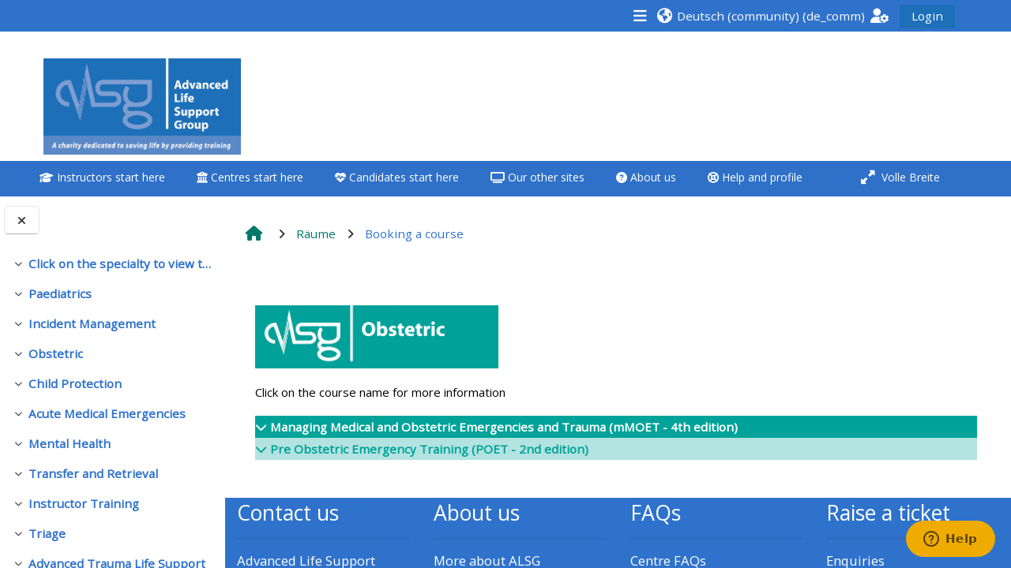

--- FILE ---
content_type: text/html; charset=utf-8
request_url: https://www.alsg.org/home/course/view.php?id=320&section=3&lang=de_comm
body_size: 16639
content:
<!DOCTYPE html>

<html  dir="ltr" lang="de" xml:lang="de">
<head>
    <title>Abschnitt: Obstetric | Booking a course | ALSGHome</title>
    <link rel="shortcut icon" href="https://www.alsg.org/home/pluginfile.php/1/core_admin/favicon/64x64/1765802660/favicon.jpg" />
    <meta http-equiv="Content-Type" content="text/html; charset=utf-8" />
<meta name="keywords" content="moodle, Abschnitt: Obstetric | Booking a course | ALSGHome" />
<link rel="stylesheet" type="text/css" href="https://www.alsg.org/home/theme/yui_combo.php?rollup/3.18.1/yui-moodlesimple-min.css" /><script id="firstthemesheet" type="text/css">/** Required in order to fix style inclusion problems in IE with YUI **/</script><link rel="stylesheet" type="text/css" href="https://www.alsg.org/home/theme/styles.php/adaptable/1765802660_1765815484/all" />
<script>
//<![CDATA[
var M = {}; M.yui = {};
M.pageloadstarttime = new Date();
M.cfg = {"wwwroot":"https:\/\/www.alsg.org\/home","apibase":"https:\/\/www.alsg.org\/home\/r.php\/api","homeurl":{},"sesskey":"FMbIKBdwUh","sessiontimeout":"7200","sessiontimeoutwarning":"1200","themerev":"1765802660","slasharguments":1,"theme":"adaptable","iconsystemmodule":"core\/icon_system_fontawesome","jsrev":"1765796002","admin":"admin","svgicons":true,"usertimezone":"Europa\/London","language":"de_comm","courseId":320,"courseContextId":39296,"contextid":39296,"contextInstanceId":320,"langrev":1769230024,"templaterev":"1765796002","siteId":1,"userId":1};var yui1ConfigFn = function(me) {if(/-skin|reset|fonts|grids|base/.test(me.name)){me.type='css';me.path=me.path.replace(/\.js/,'.css');me.path=me.path.replace(/\/yui2-skin/,'/assets/skins/sam/yui2-skin')}};
var yui2ConfigFn = function(me) {var parts=me.name.replace(/^moodle-/,'').split('-'),component=parts.shift(),module=parts[0],min='-min';if(/-(skin|core)$/.test(me.name)){parts.pop();me.type='css';min=''}
if(module){var filename=parts.join('-');me.path=component+'/'+module+'/'+filename+min+'.'+me.type}else{me.path=component+'/'+component+'.'+me.type}};
YUI_config = {"debug":false,"base":"https:\/\/www.alsg.org\/home\/lib\/yuilib\/3.18.1\/","comboBase":"https:\/\/www.alsg.org\/home\/theme\/yui_combo.php?","combine":true,"filter":null,"insertBefore":"firstthemesheet","groups":{"yui2":{"base":"https:\/\/www.alsg.org\/home\/lib\/yuilib\/2in3\/2.9.0\/build\/","comboBase":"https:\/\/www.alsg.org\/home\/theme\/yui_combo.php?","combine":true,"ext":false,"root":"2in3\/2.9.0\/build\/","patterns":{"yui2-":{"group":"yui2","configFn":yui1ConfigFn}}},"moodle":{"name":"moodle","base":"https:\/\/www.alsg.org\/home\/theme\/yui_combo.php?m\/1765796002\/","combine":true,"comboBase":"https:\/\/www.alsg.org\/home\/theme\/yui_combo.php?","ext":false,"root":"m\/1765796002\/","patterns":{"moodle-":{"group":"moodle","configFn":yui2ConfigFn}},"filter":null,"modules":{"moodle-core-actionmenu":{"requires":["base","event","node-event-simulate"]},"moodle-core-blocks":{"requires":["base","node","io","dom","dd","dd-scroll","moodle-core-dragdrop","moodle-core-notification"]},"moodle-core-notification":{"requires":["moodle-core-notification-dialogue","moodle-core-notification-alert","moodle-core-notification-confirm","moodle-core-notification-exception","moodle-core-notification-ajaxexception"]},"moodle-core-notification-dialogue":{"requires":["base","node","panel","escape","event-key","dd-plugin","moodle-core-widget-focusafterclose","moodle-core-lockscroll"]},"moodle-core-notification-alert":{"requires":["moodle-core-notification-dialogue"]},"moodle-core-notification-confirm":{"requires":["moodle-core-notification-dialogue"]},"moodle-core-notification-exception":{"requires":["moodle-core-notification-dialogue"]},"moodle-core-notification-ajaxexception":{"requires":["moodle-core-notification-dialogue"]},"moodle-core-handlebars":{"condition":{"trigger":"handlebars","when":"after"}},"moodle-core-maintenancemodetimer":{"requires":["base","node"]},"moodle-core-lockscroll":{"requires":["plugin","base-build"]},"moodle-core-event":{"requires":["event-custom"]},"moodle-core-chooserdialogue":{"requires":["base","panel","moodle-core-notification"]},"moodle-core-dragdrop":{"requires":["base","node","io","dom","dd","event-key","event-focus","moodle-core-notification"]},"moodle-core_availability-form":{"requires":["base","node","event","event-delegate","panel","moodle-core-notification-dialogue","json"]},"moodle-course-categoryexpander":{"requires":["node","event-key"]},"moodle-course-util":{"requires":["node"],"use":["moodle-course-util-base"],"submodules":{"moodle-course-util-base":{},"moodle-course-util-section":{"requires":["node","moodle-course-util-base"]},"moodle-course-util-cm":{"requires":["node","moodle-course-util-base"]}}},"moodle-course-management":{"requires":["base","node","io-base","moodle-core-notification-exception","json-parse","dd-constrain","dd-proxy","dd-drop","dd-delegate","node-event-delegate"]},"moodle-course-dragdrop":{"requires":["base","node","io","dom","dd","dd-scroll","moodle-core-dragdrop","moodle-core-notification","moodle-course-coursebase","moodle-course-util"]},"moodle-form-dateselector":{"requires":["base","node","overlay","calendar"]},"moodle-form-shortforms":{"requires":["node","base","selector-css3","moodle-core-event"]},"moodle-question-searchform":{"requires":["base","node"]},"moodle-question-chooser":{"requires":["moodle-core-chooserdialogue"]},"moodle-availability_completion-form":{"requires":["base","node","event","moodle-core_availability-form"]},"moodle-availability_date-form":{"requires":["base","node","event","io","moodle-core_availability-form"]},"moodle-availability_grade-form":{"requires":["base","node","event","moodle-core_availability-form"]},"moodle-availability_group-form":{"requires":["base","node","event","moodle-core_availability-form"]},"moodle-availability_grouping-form":{"requires":["base","node","event","moodle-core_availability-form"]},"moodle-availability_profile-form":{"requires":["base","node","event","moodle-core_availability-form"]},"moodle-mod_assign-history":{"requires":["node","transition"]},"moodle-mod_customcert-rearrange":{"requires":["dd-delegate","dd-drag"]},"moodle-mod_quiz-toolboxes":{"requires":["base","node","event","event-key","io","moodle-mod_quiz-quizbase","moodle-mod_quiz-util-slot","moodle-core-notification-ajaxexception"]},"moodle-mod_quiz-questionchooser":{"requires":["moodle-core-chooserdialogue","moodle-mod_quiz-util","querystring-parse"]},"moodle-mod_quiz-modform":{"requires":["base","node","event"]},"moodle-mod_quiz-util":{"requires":["node","moodle-core-actionmenu"],"use":["moodle-mod_quiz-util-base"],"submodules":{"moodle-mod_quiz-util-base":{},"moodle-mod_quiz-util-slot":{"requires":["node","moodle-mod_quiz-util-base"]},"moodle-mod_quiz-util-page":{"requires":["node","moodle-mod_quiz-util-base"]}}},"moodle-mod_quiz-autosave":{"requires":["base","node","event","event-valuechange","node-event-delegate","io-form","datatype-date-format"]},"moodle-mod_quiz-quizbase":{"requires":["base","node"]},"moodle-mod_quiz-dragdrop":{"requires":["base","node","io","dom","dd","dd-scroll","moodle-core-dragdrop","moodle-core-notification","moodle-mod_quiz-quizbase","moodle-mod_quiz-util-base","moodle-mod_quiz-util-page","moodle-mod_quiz-util-slot","moodle-course-util"]},"moodle-message_airnotifier-toolboxes":{"requires":["base","node","io"]},"moodle-editor_atto-rangy":{"requires":[]},"moodle-editor_atto-editor":{"requires":["node","transition","io","overlay","escape","event","event-simulate","event-custom","node-event-html5","node-event-simulate","yui-throttle","moodle-core-notification-dialogue","moodle-editor_atto-rangy","handlebars","timers","querystring-stringify"]},"moodle-editor_atto-plugin":{"requires":["node","base","escape","event","event-outside","handlebars","event-custom","timers","moodle-editor_atto-menu"]},"moodle-editor_atto-menu":{"requires":["moodle-core-notification-dialogue","node","event","event-custom"]},"moodle-report_eventlist-eventfilter":{"requires":["base","event","node","node-event-delegate","datatable","autocomplete","autocomplete-filters"]},"moodle-report_loglive-fetchlogs":{"requires":["base","event","node","io","node-event-delegate"]},"moodle-gradereport_history-userselector":{"requires":["escape","event-delegate","event-key","handlebars","io-base","json-parse","moodle-core-notification-dialogue"]},"moodle-qbank_editquestion-chooser":{"requires":["moodle-core-chooserdialogue"]},"moodle-tool_lp-dragdrop-reorder":{"requires":["moodle-core-dragdrop"]},"moodle-assignfeedback_editpdf-editor":{"requires":["base","event","node","io","graphics","json","event-move","event-resize","transition","querystring-stringify-simple","moodle-core-notification-dialog","moodle-core-notification-alert","moodle-core-notification-warning","moodle-core-notification-exception","moodle-core-notification-ajaxexception"]},"moodle-atto_accessibilitychecker-button":{"requires":["color-base","moodle-editor_atto-plugin"]},"moodle-atto_accessibilityhelper-button":{"requires":["moodle-editor_atto-plugin"]},"moodle-atto_align-button":{"requires":["moodle-editor_atto-plugin"]},"moodle-atto_bold-button":{"requires":["moodle-editor_atto-plugin"]},"moodle-atto_charmap-button":{"requires":["moodle-editor_atto-plugin"]},"moodle-atto_clear-button":{"requires":["moodle-editor_atto-plugin"]},"moodle-atto_collapse-button":{"requires":["moodle-editor_atto-plugin"]},"moodle-atto_emojipicker-button":{"requires":["moodle-editor_atto-plugin"]},"moodle-atto_emoticon-button":{"requires":["moodle-editor_atto-plugin"]},"moodle-atto_equation-button":{"requires":["moodle-editor_atto-plugin","moodle-core-event","io","event-valuechange","tabview","array-extras"]},"moodle-atto_h5p-button":{"requires":["moodle-editor_atto-plugin"]},"moodle-atto_html-beautify":{},"moodle-atto_html-codemirror":{"requires":["moodle-atto_html-codemirror-skin"]},"moodle-atto_html-button":{"requires":["promise","moodle-editor_atto-plugin","moodle-atto_html-beautify","moodle-atto_html-codemirror","event-valuechange"]},"moodle-atto_image-button":{"requires":["moodle-editor_atto-plugin"]},"moodle-atto_indent-button":{"requires":["moodle-editor_atto-plugin"]},"moodle-atto_italic-button":{"requires":["moodle-editor_atto-plugin"]},"moodle-atto_link-button":{"requires":["moodle-editor_atto-plugin"]},"moodle-atto_managefiles-usedfiles":{"requires":["node","escape"]},"moodle-atto_managefiles-button":{"requires":["moodle-editor_atto-plugin"]},"moodle-atto_media-button":{"requires":["moodle-editor_atto-plugin","moodle-form-shortforms"]},"moodle-atto_noautolink-button":{"requires":["moodle-editor_atto-plugin"]},"moodle-atto_orderedlist-button":{"requires":["moodle-editor_atto-plugin"]},"moodle-atto_recordrtc-recording":{"requires":["moodle-atto_recordrtc-button"]},"moodle-atto_recordrtc-button":{"requires":["moodle-editor_atto-plugin","moodle-atto_recordrtc-recording"]},"moodle-atto_rtl-button":{"requires":["moodle-editor_atto-plugin"]},"moodle-atto_strike-button":{"requires":["moodle-editor_atto-plugin"]},"moodle-atto_subscript-button":{"requires":["moodle-editor_atto-plugin"]},"moodle-atto_superscript-button":{"requires":["moodle-editor_atto-plugin"]},"moodle-atto_table-button":{"requires":["moodle-editor_atto-plugin","moodle-editor_atto-menu","event","event-valuechange"]},"moodle-atto_title-button":{"requires":["moodle-editor_atto-plugin"]},"moodle-atto_underline-button":{"requires":["moodle-editor_atto-plugin"]},"moodle-atto_undo-button":{"requires":["moodle-editor_atto-plugin"]},"moodle-atto_unorderedlist-button":{"requires":["moodle-editor_atto-plugin"]}}},"gallery":{"name":"gallery","base":"https:\/\/www.alsg.org\/home\/lib\/yuilib\/gallery\/","combine":true,"comboBase":"https:\/\/www.alsg.org\/home\/theme\/yui_combo.php?","ext":false,"root":"gallery\/1765796002\/","patterns":{"gallery-":{"group":"gallery"}}}},"modules":{"core_filepicker":{"name":"core_filepicker","fullpath":"https:\/\/www.alsg.org\/home\/lib\/javascript.php\/1765796002\/repository\/filepicker.js","requires":["base","node","node-event-simulate","json","async-queue","io-base","io-upload-iframe","io-form","yui2-treeview","panel","cookie","datatable","datatable-sort","resize-plugin","dd-plugin","escape","moodle-core_filepicker","moodle-core-notification-dialogue"]},"core_comment":{"name":"core_comment","fullpath":"https:\/\/www.alsg.org\/home\/lib\/javascript.php\/1765796002\/comment\/comment.js","requires":["base","io-base","node","json","yui2-animation","overlay","escape"]}},"logInclude":[],"logExclude":[],"logLevel":null};
M.yui.loader = {modules: {}};

//]]>
</script>

<!-- Google tag (gtag.js) -->
<script async src="https://www.googletagmanager.com/gtag/js?id=G-6D9DZY6QYQ"></script>
<script>
  window.dataLayer = window.dataLayer || [];
  function gtag(){dataLayer.push(arguments);}
  gtag('js', new Date());

  gtag('config', 'G-6D9DZY6QYQ');
</script>
    <meta name="viewport" content="width=device-width, initial-scale=1.0">

    <!-- Twitter Card data -->
    <meta name="twitter:card" value="summary">
    <meta name="twitter:site" value="ALSG Home">
    <meta name="twitter:title" value="Abschnitt: Obstetric | Booking a course | ALSGHome">

    <!-- Open Graph data -->
    <meta property="og:title" content="Abschnitt: Obstetric | Booking a course | ALSGHome">
    <meta property="og:type" content="website" />
    <meta property="og:url" content="">
    <meta name="og:site_name" value="ALSG Home">

    <!-- Chrome, Firefox OS and Opera on Android topbar color -->
    <meta name="theme-color" content="#2f72cb">

    <!-- Windows Phone topbar color -->
    <meta name="msapplication-navbutton-color" content="#2f72cb">

    <!-- iOS Safari topbar color -->
    <meta name="apple-mobile-web-app-status-bar-style" content="#2f72cb">

    <!-- Load Google main font -->
    <link href="https://fonts.googleapis.com/css?family=Open+Sans:400,400i" rel="stylesheet" type="text/css">
    <!-- Load Google header font -->
    <link href="https://fonts.googleapis.com/css?family=Open+Sans:400,400i" rel="stylesheet" type="text/css">
    <!-- Load Google title font -->
    <link href="https://fonts.googleapis.com/css?family=Open+Sans:400,400i" rel="stylesheet" type="text/css">
</head><body  id="page-course-view-topics" class="format-topics limitedwidth  path-course path-course-view chrome dir-ltr lang-de_comm yui-skin-sam yui3-skin-sam www-alsg-org--home pagelayout-course course-320 context-39296 category-2 theme theme_adaptable two-column  nofull header-style1 showblockicons standard drawer-open-index uses-drawers responsivesectionnav"><div>
    <a class="sr-only sr-only-focusable" href="#maincontent">Zum Hauptinhalt</a>
</div><script src="https://www.alsg.org/home/lib/javascript.php/1765796002/lib/polyfills/polyfill.js"></script>
<script src="https://www.alsg.org/home/theme/yui_combo.php?rollup/3.18.1/yui-moodlesimple-min.js"></script><script src="https://www.alsg.org/home/lib/javascript.php/1765796002/lib/javascript-static.js"></script>
<script>
//<![CDATA[
document.body.className += ' jsenabled';
//]]>
</script>

<div id="page-wrapper"><div  class="drawer drawer-left show d-none d-print-none not-initialized" data-region="fixed-drawer" id="theme_adaptable-drawers-courseindex" data-preference="drawer-open-index" data-state="show-drawer-left" data-forceopen="0" data-close-on-resize="0">
    <div class="drawerheader">
        <button
            class="btn drawertoggle icon-no-margin hidden"
            data-toggler="drawers"
            data-action="closedrawer"
            data-target="theme_adaptable-drawers-courseindex"
            data-toggle="tooltip"
            data-placement="right"
            title="Kursindex schließen"
        >
            <i class="afaicon fa fa-xmark fa-fw" aria-hidden="true"  ></i>
        </button>
        
        <div class="drawerheadercontent hidden">
            
        </div>
    </div>
    <div class="drawercontent drag-container" data-usertour="scroller">
                    <nav id="courseindex" class="courseindex">
    <div id="courseindex-content">
        <div data-region="loading-placeholder-content" aria-hidden="true" id="course-index-placeholder">
            <ul class="placeholders list-unstyled px-5">
                <li>
                    <div class="col-md-6 p-0 d-flex align-items-center">
                        <div class="bg-pulse-grey rounded-circle me-2"></div>
                        <div class="bg-pulse-grey w-100"></div>
                    </div>
                </li>
                <li>
                    <div class="col-md-6 p-0 d-flex align-items-center">
                        <div class="bg-pulse-grey rounded-circle me-2"></div>
                        <div class="bg-pulse-grey w-100"></div>
                    </div>
                </li>
                <li>
                    <div class="col-md-6 p-0 d-flex align-items-center">
                        <div class="bg-pulse-grey rounded-circle me-2"></div>
                        <div class="bg-pulse-grey w-100"></div>
                    </div>
                </li>
                <li>
                    <div class="col-md-6 p-0 d-flex align-items-center">
                        <div class="bg-pulse-grey rounded-circle me-2"></div>
                        <div class="bg-pulse-grey w-100"></div>
                    </div>
                </li>
            </ul>
        </div>
    </div>
</nav>

    </div>
</div><header id="adaptable-page-header-wrapper">
    <div id="header1" class="above-header">
        <div class="container">
            <nav class="navbar navbar-expand btco-hover-menu">
                <button class="navbar-toggler nav-link aabtn d-block d-lg-none px-1 my-1 border-0" data-toggler="drawers" data-action="toggle" data-target="theme_adaptable-drawers-primary">
                    <i aria-hidden="true" class="fa fa-bars afaicon fa-fw"></i>
                    <span class="sr-only">Website-Übersicht</span>
                </button>

                <div class="collapse navbar-collapse">
                
                    <ul id="adaptable-user-nav" class="navbar-nav ml-auto my-auto">
                        
                        <li class="my-auto m-1"><span class="nav-link" id="openoverlaymenu">
        <i class="fa fa-bars fa-lg"></i><span class="linksdesc"></span>
    </span>


<div id="conditionalmenu" class="overlaymenu">
    <span id="overlaymenuclose" class="btn btn-default pull-right overlayclosebtn">
        <i class="fa fa-close"></i>
    </span>
    <div class="overlay-content">
        <div class="row-fluid">
                <div class="col-4">
                    <ul class="overlaylist">
                        <li class="level-0">
                            <a href="javascript:void(0)" title='Links for course candidates'><i aria-hidden="true" class="Attend a course afaicon fa-fw"></i>Attend a course</a>
                        </li>                        <li class="level-1">
                            <a href="" title=>**THIS MENU IS DEPRECATED AND WILL BE REMOVED. PLEASE USE THE BLUE MENU BELOW THE ALSG LOGO**</a>
                        </li>                        <li class="">
                            <a href="" title=></a>
                        </li>                        <li class="level-1">
                            <a href="https://www.alsg.org/home/course/view.php?id=320" title='Click here for a list of dates and details of how to book'>Book a place on a course</a>
                        </li>                        <li class="">
                            <a href="" title=></a>
                        </li>                        <li class="level-1">
                            <a href="" title='Click on the date below to find the course - you will need your enrolment key from the centre'>Enrol on my course page:</a>
                        </li>                        <li class="">
                            <a href="" title=></a>
                        </li>                        <li class="level-1">
                            <a href="https://www.alsg.org/vle/auth/mnet/jump.php?hostwwwroot=https%3A%2F%2Fclassroom.alsg.org&amp;wantsurl=%2Fblocks%2Fconfigurable_reports%2Fviewreport.php%3Fid%3D60" title='Please note courses are only available 3 months before they run'>• Upcoming courses</a>
                        </li>                        <li class="">
                            <a href="" title=></a>
                        </li>                        <li class="level-1">
                            <a href="https://www.alsg.org/vle/auth/mnet/jump.php?hostwwwroot=https%3A%2F%2Fclassroom.alsg.org&amp;wantsurl=%2Fcourse%2Findex.php%3Fcategoryid%3D85" title='Click here and enrol on your course using the enrolment key from the centre.  Courses are available 3 months before'>• CPRR courses (2022 onwards)</a>
                        </li>                        <li class="">
                            <a href="" title=></a>
                        </li>                        <li class="level-1">
                            <a href="https://www.gic-online.org/vle/course/index.php?categoryid=61" title=>• GIC courses</a>
                        </li>                        <li class="">
                            <a href="" title=></a>
                        </li>                        <li class="level-1">
                            <a href="https://www.alsg.org/vle/auth/mnet/jump.php?hostwwwroot=https%3A%2F%2Fwww.alsg.org%2Fhome&amp;wantsurl=%2Fblocks%2Fconfigurable_reports%2Fviewreport.php%3Fid%3D85" title='Click on the link to your course page to access all course items including the e-modules'>Access my course page</a>
                        </li>                        <li class="">
                            <a href="" title=></a>
                        </li>                        <li class="level-1">
                            <a href="https://www.alsg.org/home/course/view.php?id=277" title=>Access my resit MCQ</a>
                        </li>                        <li class="">
                            <a href="" title=></a>
                        </li>                        <li class="level-1">
                            <a href="https://www.alsg.org/vle/auth/mnet/jump.php?hostwwwroot=https%3A%2F%2Fwww.alsg.org%2Fhome&amp;wantsurl=%2Fblocks%2Fconfigurable_reports%2Fviewreport.php%3Fid%3D85" title='Click on the link to your course page to submit your feedback'>Submit my course feedback</a>
                        </li>                        <li class="">
                            <a href="" title=></a>
                        </li>                        <li class="level-1">
                            <a href="https://www.alsg.org/vle/auth/mnet/jump.php?hostwwwroot=https%3A%2F%2Fwww.alsg.org%2Fhome&amp;wantsurl=%2Fblocks%2Fconfigurable_reports%2Fviewreport.php%3Fid%3D85" title='Click on the link to your course page to access your certificate'>Access my certificate</a>
                        </li>                        <li class="">
                            <a href="" title=></a>
                        </li>                        <li class="level-1">
                            <a href="https://www.alsg.org/rcpchsc/my/" title='You will be asked to log-in first on www.alsg.org/rcpchsc'>CPRR/CPIP - access pre-2022 courses, certificates and submit feedback here</a>
                        </li>                        <li class="">
                            <a href="" title=></a>
                        </li>                        <li class="level-1">
                            <a href="http://www.gic-online.org/vle/my/" title='You will be asked to log-in first on www.gic-online.org/vle'>GIC - access courses, certificates and submit feedback here</a>
                        </li>                        <li class="">
                            <a href="" title=></a>
                        </li>                        <li class="level-1">
                            <a href="http://www.triagenet.net" title='You may be asked to log-in for some resources'>Triage - access resources and courses here</a>
                        </li>                        <li class="">
                            <a href="" title=></a>
                        </li>                        <li class="level-1">
                            <a href="https://www.alsg.org/home/course/view.php?id=320" title='More about ALSG courses'>Learn more about ALSG courses</a>
                        </li>                        <li class="">
                            <a href="" title=></a>
                        </li>                        <li class="level-1">
                            <a href="https://alsg.zendesk.com/hc/en-gb" title='Help including recertifying, resits'>Access the FAQs</a>
                        </li>                        <li class="">
                            <a href="" title=></a>
                        </li>                        <li class="level-1">
                            <a href="https://www.alsg.org/vle/user/edit.php" title='Keep your profile up-to-date'>Edit my profile</a>
                        </li>                        <li class="">
                            <a href="" title=></a>
                        </li>                    </ul>
                </div>
                <div class="col-4">
                    <ul class="overlaylist">
                        <li class="level-0">
                            <a href="javascript:void(0)" title='Links for course instructors - you may be prompted to log-in'><i aria-hidden="true" class="Teach on a course afaicon fa-fw"></i>Teach on a course</a>
                        </li>                        <li class="level-1">
                            <a href="" title=>**THIS MENU IS DEPRECATED AND WILL BE REMOVED. PLEASE USE THE BLUE MENU BELOW THE ALSG LOGO**</a>
                        </li>                        <li class="">
                            <a href="" title=></a>
                        </li>                        <li class="level-1">
                            <a href="https://www.alsg.org/home/mod/url/view.php?id=1128" title='Course dates and details on how to book to teach'>Teach on a course</a>
                        </li>                        <li class="">
                            <a href="" title=></a>
                        </li>                        <li class="level-1">
                            <a href="" title=>Access my teaching materials:</a>
                        </li>                        <li class="">
                            <a href="" title=></a>
                        </li>                        <li class="level-1">
                            <a href="https://www.alsg.org/vle/auth/mnet/jump.php?hostwwwroot=https%3A%2F%2Fwww.alsg.org%2Fhome&amp;wantsurl=%2Fcourse%2Fview.php%3Fid%3D21" title='Access teaching materials for all your courses here'>• Upcoming courses</a>
                        </li>                        <li class="">
                            <a href="" title=></a>
                        </li>                        <li class="level-1">
                            <a href="https://www.alsg.org/vle/auth/mnet/jump.php?hostwwwroot=https%3A%2F%2Fwww.alsg.org%2Fhome&amp;wantsurl=%2Fcourse%2Fview.php%3Fid%3D21" title='Access teaching materials for all your courses here'>• CPRR courses</a>
                        </li>                        <li class="">
                            <a href="" title=></a>
                        </li>                        <li class="level-1">
                            <a href="https://www.gic-online.org/vle/course/view.php?id=859" title=>• GIC courses</a>
                        </li>                        <li class="">
                            <a href="" title=></a>
                        </li>                        <li class="level-1">
                            <a href="https://www.alsg.org/vle/auth/mnet/jump.php?hostwwwroot=https%3A%2F%2Fwww.alsg.org%2Fhome&amp;wantsurl=%2Fcourse%2Fview.php%3Fid%3D21" title='Access e-modules for all your courses here'>Access my e-modules</a>
                        </li>                        <li class="">
                            <a href="" title=></a>
                        </li>                        <li class="level-1">
                            <a href="https://www.alsg.org/vle/auth/mnet/jump.php?hostwwwroot=https%3A%2F%2Fwww.alsg.org%2Fhome&amp;wantsurl=%2Fcourse%2Fview.php%3Fid%3D21" title='Access the instructor page for all your courses here'>Access my instructor page</a>
                        </li>                        <li class="">
                            <a href="" title=></a>
                        </li>                        <li class="level-1">
                            <a href="https://www.alsg.org/vle/auth/mnet/jump.php?hostwwwroot=https%3A%2F%2Fwww.alsg.org%2Fhome&amp;wantsurl=%2Fcourse%2Fview.php%3Fid%3D21" title='Access instructor certificates for all your courses here'>Access my instructor certificates</a>
                        </li>                        <li class="">
                            <a href="" title=></a>
                        </li>                        <li class="level-1">
                            <a href="https://www.alsg.org/vle/auth/mnet/jump.php?hostwwwroot=https%3A%2F%2Fwww.alsg.org%2Fhome&amp;wantsurl=%2Fcourse%2Fview.php%3Fid%3D21" title='Access your working group resources here'>Access my working group page</a>
                        </li>                        <li class="">
                            <a href="" title=></a>
                        </li>                        <li class="level-1">
                            <a href="https://www.alsg.org/vle/auth/mnet/jump.php?hostwwwroot=https%3A%2F%2Fwww.alsg.org%2Fhome&amp;wantsurl=%2Fblocks%2Fconfigurable_reports%2Fviewreport.php%3Fid%3D85" title='Courses you are teaching on ...'>Access my courses</a>
                        </li>                        <li class="">
                            <a href="" title=></a>
                        </li>                        <li class="level-1">
                            <a href="https://www.alsg.org/vle/auth/mnet/jump.php?hostwwwroot=https%3A%2F%2Fwww.alsg.org%2Fhome&amp;wantsurl=%2Fblocks%2Fconfigurable_reports%2Fviewreport.php%3Fid%3D85" title='The feedback is found on the course pages, click on the link to find your course pages'>Access course feedback</a>
                        </li>                        <li class="">
                            <a href="" title=></a>
                        </li>                        <li class="level-1">
                            <a href="https://www.alsg.org/rcpchsc/my/" title='You will be asked to log-in first on www.alsg.org/rcpchsc'>CPRR/CPIP - pre-2022 courses, certificates and feedback here</a>
                        </li>                        <li class="">
                            <a href="" title=></a>
                        </li>                        <li class="level-1">
                            <a href="http://www.gic-online.org/vle/my/" title='You will be asked to log-in first on www.gic-online.org/vle'>GIC - access resources, courses, certificates and feedback here</a>
                        </li>                        <li class="">
                            <a href="" title=></a>
                        </li>                        <li class="level-1">
                            <a href="http://www.triagenet.net" title='You may be asked to log-in for some resources'>Triage - access resources and courses here</a>
                        </li>                        <li class="">
                            <a href="" title=></a>
                        </li>                        <li class="level-1">
                            <a href="" title=>Discover more:</a>
                        </li>                        <li class="">
                            <a href="" title=></a>
                        </li>                        <li class="level-1">
                            <a href="https://www.alsg.org/vle/auth/mnet/jump.php?hostwwwroot=https%3A%2F%2Fwww.alsg.org%2Fhome&amp;wantsurl=%2Fcourse%2Fview.php%3Fid%3D21" title='How instructors can fast-track applications and get discounts'>• AoME and ALSG</a>
                        </li>                        <li class="">
                            <a href="" title=></a>
                        </li>                        <li class="level-1">
                            <a href="https://www.alsg.org/vle/auth/mnet/jump.php?hostwwwroot=https%3A%2F%2Fwww.alsg.org%2Fhome&amp;wantsurl=%2Fcourse%2Fview.php%3Fid%3D21" title='How your GIC and teaching activity can become university credits'>• Keele and the GIC</a>
                        </li>                        <li class="">
                            <a href="" title=></a>
                        </li>                        <li class="level-1">
                            <a href="https://alsg.zendesk.com/hc/en-gb" title='Help including recertifying, returning as an instructor and much more'>Access the instructor FAQs</a>
                        </li>                        <li class="">
                            <a href="" title=></a>
                        </li>                        <li class="level-1">
                            <a href="https://www.alsg.org/vle/user/edit.php" title='Keep your profile updated'>Edit my profile</a>
                        </li>                        <li class="">
                            <a href="" title=></a>
                        </li>                    </ul>
                </div>
                <div class="col-4">
                    <ul class="overlaylist">
                        <li class="level-0">
                            <a href="javascript:void(0)" title='Links for course centres - you may be prompted to log-in'><i aria-hidden="true" class="Run a course afaicon fa-fw"></i>Run a course</a>
                        </li>                        <li class="level-1">
                            <a href="" title=>**THIS MENU IS DEPRECATED AND WILL BE REMOVED. PLEASE USE THE BLUE MENU BELOW THE ALSG LOGO**</a>
                        </li>                        <li class="">
                            <a href="" title=></a>
                        </li>                        <li class="level-1">
                            <a href="https://www.alsg.org/home/course/view.php?id=367" title='Details on how to set up a course'>Run a course for the first time</a>
                        </li>                        <li class="">
                            <a href="" title=></a>
                        </li>                        <li class="level-1">
                            <a href="https://www.alsg.org/vle/auth/mnet/jump.php?hostwwwroot=https%3A%2F%2Fwww.alsg.org%2Fhome&amp;wantsurl=%2Fcourse%2Fview.php%3Fid%3D21#section-4" title='For existing centres'>Submit my course approval/order</a>
                        </li>                        <li class="">
                            <a href="" title=></a>
                        </li>                        <li class="level-1">
                            <a href="javascript:void(0)" title=>Submit your course returns:</a>
                        </li>                        <li class="level-2">
                            <a href="https://www.alsg.org/vle/auth/mnet/jump.php?hostwwwroot=https%3A%2F%2Fwww.alsg.org%2Fhome&amp;wantsurl=%2Fblocks%2Fconfigurable_reports%2Fviewreport.php%3Fid%3D85" title='Click on the link below to access your courses'>All courses except GIC - access your course page</a>
                        </li>                        <li class="">
                            <a href="" title=></a>
                        </li>                        <li class="">
                            <a href="" title=></a>
                        </li>                        <li class="level-1">
                            <a href="https://www.alsg.org/vle/auth/mnet/jump.php?hostwwwroot=https%3A%2F%2Fwww.alsg.org%2Fhome&amp;wantsurl=%2Fblocks%2Fconfigurable_reports%2Fviewreport.php%3Fid%3D85" title='Click on the link below to access your courses'>Access my course pages</a>
                        </li>                        <li class="">
                            <a href="" title=></a>
                        </li>                        <li class="level-1">
                            <a href="https://www.alsg.org/vle/auth/mnet/jump.php?hostwwwroot=https%3A%2F%2Fwww.alsg.org%2Fhome&amp;wantsurl=%2Fblocks%2Fconfigurable_reports%2Fviewreport.php%3Fid%3D85" title='The feedback is found on the course pages, click the link to find a course page'>Access course feedback</a>
                        </li>                        <li class="">
                            <a href="" title=></a>
                        </li>                        <li class="level-1">
                            <a href="https://www.alsg.org/vle/auth/mnet/jump.php?hostwwwroot=https%3A%2F%2Fwww.alsg.org%2Fhome&amp;wantsurl=%2Fcourse%2Fview.php%3Fid%3D21" title='Access centre and teaching materials for all of your courses'>Access my centre and teaching materials</a>
                        </li>                        <li class="">
                            <a href="" title=></a>
                        </li>                        <li class="level-1">
                            <a href="https://www.alsg.org/vle/auth/mnet/jump.php?hostwwwroot=https%3A%2F%2Fwww.alsg.org%2Fhome&amp;wantsurl=%2Fcourse%2Fview.php%3Fid%3D21" title='Access faculty lists for all of your courses'>Access my faculty lists</a>
                        </li>                        <li class="">
                            <a href="" title=></a>
                        </li>                        <li class="level-1">
                            <a href="https://www.alsg.org/rcpchsc/my/" title='You will be asked to log-in first on www.alsg.org/rcpchsc'>CPRR/CPIP - access pre-2022 courses, certificates and feedback here</a>
                        </li>                        <li class="">
                            <a href="" title=></a>
                        </li>                        <li class="level-1">
                            <a href="http://www.gic-online.org/vle/my/" title='You will be asked to log-in first on www.gic-online.org/vle'>GIC - access resources, courses and feedback here</a>
                        </li>                        <li class="">
                            <a href="" title=></a>
                        </li>                        <li class="level-1">
                            <a href="http://www.triagenet.net" title='You may be asked to log-in for some resources'>Triage - access resources and courses here</a>
                        </li>                        <li class="">
                            <a href="" title=></a>
                        </li>                        <li class="level-1">
                            <a href="https://alsg.zendesk.com/hc/en-gb" title='Help for all centre queries including resits'>Access the centre FAQs</a>
                        </li>                        <li class="">
                            <a href="" title=></a>
                        </li>                        <li class="level-1">
                            <a href="https://www.alsg.org/vle/user/edit.php" title='Keep your profile up-to-date'>Edit my profile</a>
                        </li>                        <li class="">
                            <a href="" title=></a>
                        </li>                    </ul>
                </div>
        </div>
    </div>
</div></li>
                        


                        <li id="nav-popover-container" class="my-auto d-flex">
                            
                        </li>

                        <li class="nav-item dropdown my-auto langmenu"><a href="https://www.alsg.org/home/course/view.php?id=320&amp;section=3" class="nav-link dropdown-toggle my-auto" role="button" id="langmenu7" aria-haspopup="true" aria-expanded="false" aria-controls="dropdownlangmenu7" data-target="https://www.alsg.org/home/course/view.php?id=320&amp;section=3" data-toggle="dropdown" title="Sprache"><i aria-hidden="true" class="fa-lg fa fa-globe afaicon fa-fw"></i><span class="ms-1 langdesc">Deutsch (community) ‎(de_comm)‎</span></a><ul role="menu" class="dropdown-menu" id="dropdownlangmenu7" aria-labelledby="langmenu7"><li><a title="Afrikaans ‎(af)‎" class="dropdown-item" href="https://www.alsg.org/home/course/view.php?id=320&amp;section=3&amp;lang=af">Afrikaans ‎(af)‎</a></li><li><a title="Cymraeg ‎(cy)‎" class="dropdown-item" href="https://www.alsg.org/home/course/view.php?id=320&amp;section=3&amp;lang=cy">Cymraeg ‎(cy)‎</a></li><li><a title="Dansk ‎(da)‎" class="dropdown-item" href="https://www.alsg.org/home/course/view.php?id=320&amp;section=3&amp;lang=da">Dansk ‎(da)‎</a></li><li><a title="Dansk (kursus) ‎(da_kursus)‎" class="dropdown-item" href="https://www.alsg.org/home/course/view.php?id=320&amp;section=3&amp;lang=da_kursus">Dansk (kursus) ‎(da_kursus)‎</a></li><li><a title="Dansk Rum ‎(da_rum)‎" class="dropdown-item" href="https://www.alsg.org/home/course/view.php?id=320&amp;section=3&amp;lang=da_rum">Dansk Rum ‎(da_rum)‎</a></li><li><a title="Deutsch (community) ‎(de_comm)‎" class="dropdown-item" href="https://www.alsg.org/home/course/view.php?id=320&amp;section=3&amp;lang=de_comm">Deutsch (community) ‎(de_comm)‎</a></li><li><a title="Deutsch ‎(de)‎" class="dropdown-item" href="https://www.alsg.org/home/course/view.php?id=320&amp;section=3&amp;lang=de">Deutsch ‎(de)‎</a></li><li><a title="Deutsch (du) ‎(de_du)‎" class="dropdown-item" href="https://www.alsg.org/home/course/view.php?id=320&amp;section=3&amp;lang=de_du">Deutsch (du) ‎(de_du)‎</a></li><li><a title="English ‎(en)‎" class="dropdown-item" href="https://www.alsg.org/home/course/view.php?id=320&amp;section=3&amp;lang=en">English ‎(en)‎</a></li><li><a title="Español - Colombia ‎(es_co)‎" class="dropdown-item" href="https://www.alsg.org/home/course/view.php?id=320&amp;section=3&amp;lang=es_co">Español - Colombia ‎(es_co)‎</a></li><li><a title="Español - Internacional ‎(es)‎" class="dropdown-item" href="https://www.alsg.org/home/course/view.php?id=320&amp;section=3&amp;lang=es">Español - Internacional ‎(es)‎</a></li><li><a title="Español - México ‎(es_mx_kids)‎" class="dropdown-item" href="https://www.alsg.org/home/course/view.php?id=320&amp;section=3&amp;lang=es_mx_kids">Español - México ‎(es_mx_kids)‎</a></li><li><a title="Español - México ‎(es_mx)‎" class="dropdown-item" href="https://www.alsg.org/home/course/view.php?id=320&amp;section=3&amp;lang=es_mx">Español - México ‎(es_mx)‎</a></li><li><a title="Filipino ‎(fil)‎" class="dropdown-item" href="https://www.alsg.org/home/course/view.php?id=320&amp;section=3&amp;lang=fil">Filipino ‎(fil)‎</a></li><li><a title="Finlandssvenska ‎(sv_fi)‎" class="dropdown-item" href="https://www.alsg.org/home/course/view.php?id=320&amp;section=3&amp;lang=sv_fi">Finlandssvenska ‎(sv_fi)‎</a></li><li><a title="Français (Canada) ‎(fr_ca)‎" class="dropdown-item" href="https://www.alsg.org/home/course/view.php?id=320&amp;section=3&amp;lang=fr_ca">Français (Canada) ‎(fr_ca)‎</a></li><li><a title="Français ‎(fr)‎" class="dropdown-item" href="https://www.alsg.org/home/course/view.php?id=320&amp;section=3&amp;lang=fr">Français ‎(fr)‎</a></li><li><a title="isiZulu ‎(zu)‎" class="dropdown-item" href="https://www.alsg.org/home/course/view.php?id=320&amp;section=3&amp;lang=zu">isiZulu ‎(zu)‎</a></li><li><a title="Íslenska ‎(is)‎" class="dropdown-item" href="https://www.alsg.org/home/course/view.php?id=320&amp;section=3&amp;lang=is">Íslenska ‎(is)‎</a></li><li><a title="Italiano ‎(it)‎" class="dropdown-item" href="https://www.alsg.org/home/course/view.php?id=320&amp;section=3&amp;lang=it">Italiano ‎(it)‎</a></li><li><a title="Lietuvių ‎(lt)‎" class="dropdown-item" href="https://www.alsg.org/home/course/view.php?id=320&amp;section=3&amp;lang=lt">Lietuvių ‎(lt)‎</a></li><li><a title="Nederlands ‎(nl)‎" class="dropdown-item" href="https://www.alsg.org/home/course/view.php?id=320&amp;section=3&amp;lang=nl">Nederlands ‎(nl)‎</a></li><li><a title="Norsk - nynorsk ‎(nn)‎" class="dropdown-item" href="https://www.alsg.org/home/course/view.php?id=320&amp;section=3&amp;lang=nn">Norsk - nynorsk ‎(nn)‎</a></li><li><a title="Norsk ‎(no_gr)‎" class="dropdown-item" href="https://www.alsg.org/home/course/view.php?id=320&amp;section=3&amp;lang=no_gr">Norsk ‎(no_gr)‎</a></li><li><a title="Norsk ‎(no)‎" class="dropdown-item" href="https://www.alsg.org/home/course/view.php?id=320&amp;section=3&amp;lang=no">Norsk ‎(no)‎</a></li><li><a title="Polski ‎(pl)‎" class="dropdown-item" href="https://www.alsg.org/home/course/view.php?id=320&amp;section=3&amp;lang=pl">Polski ‎(pl)‎</a></li><li><a title="Português - Brasil ‎(pt_br)‎" class="dropdown-item" href="https://www.alsg.org/home/course/view.php?id=320&amp;section=3&amp;lang=pt_br">Português - Brasil ‎(pt_br)‎</a></li><li><a title="Português - Portugal ‎(pt)‎" class="dropdown-item" href="https://www.alsg.org/home/course/view.php?id=320&amp;section=3&amp;lang=pt">Português - Portugal ‎(pt)‎</a></li><li><a title="Setswana ‎(tn)‎" class="dropdown-item" href="https://www.alsg.org/home/course/view.php?id=320&amp;section=3&amp;lang=tn">Setswana ‎(tn)‎</a></li><li><a title="Slovenčina ‎(sk)‎" class="dropdown-item" href="https://www.alsg.org/home/course/view.php?id=320&amp;section=3&amp;lang=sk">Slovenčina ‎(sk)‎</a></li><li><a title="Svenska ‎(sv)‎" class="dropdown-item" href="https://www.alsg.org/home/course/view.php?id=320&amp;section=3&amp;lang=sv">Svenska ‎(sv)‎</a></li><li><a title="Tagalog ‎(tl)‎" class="dropdown-item" href="https://www.alsg.org/home/course/view.php?id=320&amp;section=3&amp;lang=tl">Tagalog ‎(tl)‎</a></li><li><a title="Tamil ‎(ta)‎" class="dropdown-item" href="https://www.alsg.org/home/course/view.php?id=320&amp;section=3&amp;lang=ta">Tamil ‎(ta)‎</a></li><li><a title="Thai ‎(th)‎" class="dropdown-item" href="https://www.alsg.org/home/course/view.php?id=320&amp;section=3&amp;lang=th">Thai ‎(th)‎</a></li><li><a title="Tongan ‎(to)‎" class="dropdown-item" href="https://www.alsg.org/home/course/view.php?id=320&amp;section=3&amp;lang=to">Tongan ‎(to)‎</a></li><li><a title="Türkçe ‎(tr)‎" class="dropdown-item" href="https://www.alsg.org/home/course/view.php?id=320&amp;section=3&amp;lang=tr">Türkçe ‎(tr)‎</a></li><li><a title="Turkmen ‎(tk)‎" class="dropdown-item" href="https://www.alsg.org/home/course/view.php?id=320&amp;section=3&amp;lang=tk">Turkmen ‎(tk)‎</a></li><li><a title="Vietnamese ‎(vi)‎" class="dropdown-item" href="https://www.alsg.org/home/course/view.php?id=320&amp;section=3&amp;lang=vi">Vietnamese ‎(vi)‎</a></li><li><a title="Wolof ‎(wo)‎" class="dropdown-item" href="https://www.alsg.org/home/course/view.php?id=320&amp;section=3&amp;lang=wo">Wolof ‎(wo)‎</a></li><li><a title="සිංහල ‎(si)‎" class="dropdown-item" href="https://www.alsg.org/home/course/view.php?id=320&amp;section=3&amp;lang=si">සිංහල ‎(si)‎</a></li><li><a title="日本語 ‎(ja)‎" class="dropdown-item" href="https://www.alsg.org/home/course/view.php?id=320&amp;section=3&amp;lang=ja">日本語 ‎(ja)‎</a></li><li><a title="正體中文 ‎(zh_tw)‎" class="dropdown-item" href="https://www.alsg.org/home/course/view.php?id=320&amp;section=3&amp;lang=zh_tw">正體中文 ‎(zh_tw)‎</a></li><li><a title="简体中文 ‎(zh_cn)‎" class="dropdown-item" href="https://www.alsg.org/home/course/view.php?id=320&amp;section=3&amp;lang=zh_cn">简体中文 ‎(zh_cn)‎</a></li></ul></li>

                        <li class="nav-item my-auto">
    <a href="#" class="nav-link my-auto" role="button" id="usersettingsmodalbutton" data-toggle="modal" data-target="#usersettingsmodal" data-backdrop="false" aria-haspopup="true" aria-expanded="false" aria-controls="usersettingsmodal" title="Theme user settings">
        <span aria-hidden="true" class="fa-lg fas fa-user-gear"></span>
    </a>
    <div id="usersettingsmodal" class="modal fade" tabindex="-1" role="dialog" aria-labelledby="usersettingsmodalLabel" aria-hidden="true">
        <div class="modal-dialog modal-lg body" role="document">
            <div class="modal-content">
                <div class="modal-header">
                    <h1 class="modal-title" id="usersettingsmodalLabel">Theme user settings</h1>
                    <button type="button" class="close" data-dismiss="modal" aria-label="Abbrechen">
                        <span class="afaicon fa-lg fa-regular fa-circle-xmark" aria-hidden="true"></span>
                    </button>
                </div>
                <div class="modal-body">
                    <ul class="p-0">
                        <li><label id="mysitessortoverridetitle" for="usermysitessortoverrideselect" class="d-inline-block">My courses custom sort</label>
<select data-sesskey=""  id="usermysitessortoverrideselect" class="select custom-select d-inline-block" aria-labelledby="mysitessortoverridetitle">
    <option selected="selected" value="theme">Use theme setting value</option>
    <option value="off">Display all enrolled courses in single flat list</option>
    <option value="strings">Display enrolled containing strings in first list, others in sub menu</option>
    <option value="profilefields">Display courses found in profile fields in first list, others in sub menu</option>
    <option value="profilefieldscohort">Display courses found in profile fields + cohorts in first list, others in sub menu</option>
    <option value="myoverview">Use list from my overview</option>
    <option value="last">Last accessed time or enrolment start time if never accessed</option>
</select></li>
                        <li><label id="userfavmenusettingslabel" class="d-inline-block">Favourites menu</label>
<div id="userfavmenusettings" class="ml-3" aria-labelledby="userfavmenusettingslabel">
    <label id="userfavmenutitlelabel" for="userfavmenutitle" class="d-inline-block">Title</label>
    <span class="d-block small mb-2">Won't show if the theme 'navbardisplaytitles' setting has been unset.</span>
    <input id="userfavmenutitle" class="form-control d-inline-block w-auto" type="text" value="" size="30" aria-labelledby="userfavmenutitlelabel">
    <label id="userfavmenulabel" for="userfavmenu" class="d-block">Menu</label>
    <span class="d-block small mb-2">The format of each line is 'text|url|title|langs|fontawesome classes'.  Only enter what you require.  If you don't need something but do need another thing further along then leave it blank but still use the '|' delimiter.  For example: 'text|url|||fontawesome classes'.  To find the FontAwesome(Free) classes for the icon you wish to use, go to <a href="https://fontawesome.com/search?o=r&m=free" target="_blank">Font Awesome free</a> and search for the icon.  You can use the name, such as 'graduation-cap' or the complete list of classes 'fa-solid fa-graduation-cap'.  For more information on 'langs', please visit <a href="https://docs.moodle.org/en/Language_FAQ#What_do_codes_like_%22en%22_and_%22en_us%22_or_%22es%22_and_%22es_mx%22_and_%22es_ve%22_mean?? target="_blank">'Language codes'</a>.</span>
    <textarea id="userfavmenu" class="form-control w-auto" cols="80" rows="10" aria-labelledby="userfavmenulabel"></textarea>
</div></li>
                    </ul>
                </div>
                <div class="modal-footer">
                    <button id="usersettingsmodalsave" type="button" class="btn btn-primary" data-dismiss="modal">Speichern</button>
                    <button id="usersettingsmodalreload" type="button" class="btn btn-primary" data-url="https://www.alsg.org/home/course/view.php?id=320&amp;section=3">Neu laden</button>
                    <button type="button" class="btn btn-secondary" data-dismiss="modal">Abbrechen</button>
                </div>
            </div>
        </div>
    </div>
</li>

                        <li class="nav-item"><a class="btn-login d-inline-block" href="https://www.alsg.org/home/login/index.php">Login</a></li>
                    </ul>
                </div>
            </nav>
        </div>
    </div>

    <div id="page-header" class="main-header-row d-none d-lg-flex">
        <div class="container">
            <div class="row d-flex justify-content-start align-items-center h-100">
                <div class="col-lg-8 p-0">
                    <div class="bd-highlight d-flex">
                        <div class="pb-2 pr-3 pt-2 bd-highlight d-none d-lg-inline-block"><img src=//www.alsg.org/home/pluginfile.php/1/theme_adaptable/logo/1765802660/ALSG_Master_BLUE%20RGB.jpg id="logo" alt="Logo"></div>
                        
                    </div>
                    <div id="course-header">
                        
                    </div>
                </div>
                <div class="col-lg-4 d-flex justify-content-end">
                </div>

            </div>
        </div>
    </div>

        <div id="main-navbar" class="d-none d-lg-flex">
            <div class="container">
                <div class="row">
                    <div class="col-12">
                        <div class="navbar navbar-expand btco-hover-menu">
                            <nav aria-label="Site links">
                                <ul class="navbar-nav">
                                    <li class="nav-item dropdown my-auto main-navigation"><a href="https://www.alsg.org/vle/auth/mnet/jump.php?hostwwwroot=https%3A%2F%2Fwww.alsg.org%2Fhome&amp;wantsurl=%2Fcourse%2Fview.php%3Fid%3D21" class="nav-link dropdown-toggle my-auto" role="button" id="main-navigation1" aria-haspopup="true" aria-expanded="false" aria-controls="dropdownmain-navigation1" data-target="https://www.alsg.org/vle/auth/mnet/jump.php?hostwwwroot=https%3A%2F%2Fwww.alsg.org%2Fhome&amp;wantsurl=%2Fcourse%2Fview.php%3Fid%3D21" data-toggle="dropdown"><span class="fa fa-graduation-cap" aria-hidden="true"></span> Instructors start here</a><ul role="menu" class="dropdown-menu" id="dropdownmain-navigation1" aria-labelledby="main-navigation1"><li><a class="dropdown-item" href="https://www.alsg.org/vle/auth/mnet/jump.php?hostwwwroot=https%3A%2F%2Fwww.alsg.org%2Fhome&amp;wantsurl=%2Fcourse%2Fview.php%3Fid%3D21">Resources <span class="fa fa-lock" aria-hidden="true"></span></a></li><li><a class="dropdown-item" href="https://www.alsg.org/vle/auth/mnet/jump.php?hostwwwroot=https%3A%2F%2Fclassroom.alsg.org&amp;wantsurl=%2Fblocks%2Fconfigurable_reports%2Fviewreport.php%3Fid%3D57">Upcoming and recent courses</a></li><li><a class="dropdown-item" href="https://www.alsg.org/vle/auth/mnet/jump.php?hostwwwroot=https%3A%2F%2Fwww.alsg.org%2Fhome&amp;wantsurl=%2Fblocks%2Fconfigurable_reports%2Fviewreport.php%3Fid%3D85">All courses</a></li></ul></li><li class="nav-item dropdown my-auto main-navigation"><a href="https://www.alsg.org/vle/auth/mnet/jump.php?hostwwwroot=https%3A%2F%2Fwww.alsg.org%2Fhome&amp;wantsurl=%2Fcourse%2Fview.php%3Fid%3D21" class="nav-link dropdown-toggle my-auto" role="button" id="main-navigation2" aria-haspopup="true" aria-expanded="false" aria-controls="dropdownmain-navigation2" data-target="https://www.alsg.org/vle/auth/mnet/jump.php?hostwwwroot=https%3A%2F%2Fwww.alsg.org%2Fhome&amp;wantsurl=%2Fcourse%2Fview.php%3Fid%3D21" data-toggle="dropdown"><span class="fa fa-institution" aria-hidden="true"></span> Centres start here</a><ul role="menu" class="dropdown-menu" id="dropdownmain-navigation2" aria-labelledby="main-navigation2"><li><a class="dropdown-item" href="https://www.alsg.org/vle/auth/mnet/jump.php?hostwwwroot=https%3A%2F%2Fwww.alsg.org%2Fhome&amp;wantsurl=%2Fmod%2Furl%2Fview.php%3Fid%3D1372">Approve a new course <span class="fa fa-lock" aria-hidden="true"></span></a></li><li><a class="dropdown-item" href="https://www.alsg.org/vle/auth/mnet/jump.php?hostwwwroot=https%3A%2F%2Fwww.alsg.org%2Fhome&amp;wantsurl=%2Fcourse%2Fview.php%3Fid%3D428%26section%3D1%23section-0">Centre Hub <span class="fa fa-lock" aria-hidden="true"></span></a></li><li><a class="dropdown-item" href="https://www.alsg.org/vle/auth/mnet/jump.php?hostwwwroot=https%3A%2F%2Fwww.alsg.org%2Fhome&amp;wantsurl=%2Fcourse%2Fview.php%3Fid%3D21">Resources <span class="fa fa-lock" aria-hidden="true"></span></a></li><li><a class="dropdown-item" href="https://www.alsg.org/vle/auth/mnet/jump.php?hostwwwroot=https%3A%2F%2Fwww.alsg.org%2Fhome&amp;wantsurl=%2Fmod%2Ffolder%2Fview.php%3Fid%3D263">Generic centre resources <span class="fa fa-lock" aria-hidden="true"></span></a></li><li><a class="dropdown-item" href="https://www.alsg.org/vle/auth/mnet/jump.php?hostwwwroot=https%3A%2F%2Fclassroom.alsg.org&amp;wantsurl=%2Fblocks%2Fconfigurable_reports%2Fviewreport.php%3Fid%3D57">Upcoming and recent courses</a></li><li><a class="dropdown-item" href="https://www.alsg.org/vle/auth/mnet/jump.php?hostwwwroot=https%3A%2F%2Fwww.alsg.org%2Fhome&amp;wantsurl=%2Fblocks%2Fconfigurable_reports%2Fviewreport.php%3Fid%3D85">All courses</a></li></ul></li><li class="nav-item dropdown my-auto main-navigation"><a href="https://www.alsg.org/vle/auth/mnet/jump.php?hostwwwroot=https%3A%2F%2Fclassroom.alsg.org&amp;wantsurl=%2Fblocks%2Fconfigurable_reports%2Fviewreport.php%3Fid%3D57" class="nav-link dropdown-toggle my-auto" role="button" id="main-navigation3" aria-haspopup="true" aria-expanded="false" aria-controls="dropdownmain-navigation3" data-target="https://www.alsg.org/vle/auth/mnet/jump.php?hostwwwroot=https%3A%2F%2Fclassroom.alsg.org&amp;wantsurl=%2Fblocks%2Fconfigurable_reports%2Fviewreport.php%3Fid%3D57" data-toggle="dropdown"><span class="fa fa-heartbeat" aria-hidden="true"></span> Candidates start here</a><ul role="menu" class="dropdown-menu" id="dropdownmain-navigation3" aria-labelledby="main-navigation3"><li><a title="&#039;Please note courses are only available 3 months before they run&#039;" class="dropdown-item" href="https://www.alsg.org/vle/auth/mnet/jump.php?hostwwwroot=https%3A%2F%2Fclassroom.alsg.org&amp;wantsurl=%2Fblocks%2Fconfigurable_reports%2Fviewreport.php%3Fid%3D60">Enrol on my course page</a></li><li><a class="dropdown-item" href="https://www.alsg.org/vle/auth/mnet/jump.php?hostwwwroot=https%3A%2F%2Fclassroom.alsg.org&amp;wantsurl=%2Fblocks%2Fconfigurable_reports%2Fviewreport.php%3Fid%3D57">Upcoming and recent courses</a></li><li><a class="dropdown-item" href="https://www.alsg.org/vle/auth/mnet/jump.php?hostwwwroot=https%3A%2F%2Fwww.alsg.org%2Fhome&amp;wantsurl=%2Fblocks%2Fconfigurable_reports%2Fviewreport.php%3Fid%3D85">All courses</a></li><li><a class="dropdown-item" href="https://www.gic-online.org/vle/">GIC</a></li><li><a class="dropdown-item" href="https://www.triagenet.net/classroom/">Manchester Triage</a></li></ul></li><li class="nav-item dropdown my-auto main-navigation"><a href="#" class="nav-link dropdown-toggle my-auto" role="button" id="main-navigation4" aria-haspopup="true" aria-expanded="false" aria-controls="dropdownmain-navigation4" data-target="#" data-toggle="dropdown"><span class="fa fa-television" aria-hidden="true"></span> Our other sites</a><ul role="menu" class="dropdown-menu" id="dropdownmain-navigation4" aria-labelledby="main-navigation4"><li><a class="dropdown-item" href="https://www.gic-online.org/vle">GIC (Generic Instructor Course)</a></li><li><a class="dropdown-item" href="https://www.triagenet.net/classroom/">Manchester Triage System</a></li><li><a class="dropdown-item" href="https://www.alsg.org/rcpchsc">Child Protection (archive only)</a></li><li><a class="dropdown-item" href="https://www.alsg.org/vle/auth/mnet/jump.php?hostwwwroot=https%3A%2F%2Fwww.alsg.org%2Fhome">Home</a></li><li><a class="dropdown-item" href="https://www.alsg.org/vle/auth/mnet/jump.php?hostwwwroot=https%3A%2F%2Fclassroom.alsg.org">Classroom</a></li></ul></li><li class="nav-item dropdown my-auto main-navigation"><a href="#" class="nav-link dropdown-toggle my-auto" role="button" id="main-navigation5" aria-haspopup="true" aria-expanded="false" aria-controls="dropdownmain-navigation5" data-target="#" data-toggle="dropdown"><span class="fa fa-question-circle" aria-hidden="true"></span> About us</a><ul role="menu" class="dropdown-menu" id="dropdownmain-navigation5" aria-labelledby="main-navigation5"><li><a class="dropdown-item" href="https://www.alsg.org/home/course/view.php?id=321#section-0">Our story</a></li><li><a class="dropdown-item" href="https://www.alsg.org/home/course/view.php?id=321#section-1">Articles</a></li><li><a class="dropdown-item" href="https://www.alsg.org/home/course/view.php?id=321#section-2">News</a></li><li><a class="dropdown-item" href="https://www.alsg.org/home/course/view.php?id=321#section-3">Case Studies</a></li><li><a class="dropdown-item" href="https://www.alsg.org/home/course/view.php?id=321#section-4">Vacancies</a></li></ul></li><li class="nav-item dropdown my-auto main-navigation"><a href="#" class="nav-link dropdown-toggle my-auto" role="button" id="main-navigation6" aria-haspopup="true" aria-expanded="false" aria-controls="dropdownmain-navigation6" data-target="#" data-toggle="dropdown"><span class="fa fa-life-ring" aria-hidden="true"></span> Help and profile</a><ul role="menu" class="dropdown-menu" id="dropdownmain-navigation6" aria-labelledby="main-navigation6"><li><a class="dropdown-item" href="https://alsg.zendesk.com/hc/en-gb">FAQs and ticketing system</a></li><li><a class="dropdown-item" href="https://www.alsg.org/vle/user/edit.php">My Profile</a></li></ul></li>
                                </ul>
                            </nav>
        
                            <ul class="navbar-nav ml-auto d-flex flex-wrap">
        
        
        
                                <li class="nav-item mx-0 hbll">
                                    <a class="nav-link moodlewidth" href="javascript:void(0);" title="Volle Breite">
                                        <i class="afaicon fa fa-expand fa-lg" aria-hidden="true"></i>
                                        <span class="zoomdesc">Volle Breite</span>
                                    </a>
                                </li>
                                <li class="nav-item mx-0 sbll">
                                    <a class="nav-link moodlewidth" href="javascript:void(0);" title="Feste Breite">
                                        <i class="afaicon fa fa-compress fa-lg" aria-hidden="true"></i>
                                        <span class="zoomdesc">Feste Breite</span>
                                    </a>
                                </li>
                            </ul>
                        </div>
                    </div>
                </div>
            </div>
        </div>

</header>


<div  class="drawer drawer-left drawer-primary d-print-none not-initialized" data-region="fixed-drawer" id="theme_adaptable-drawers-primary" data-preference="" data-state="show-drawer-primary" data-forceopen="0" data-close-on-resize="1">
    <div class="drawerheader">
        <button
            class="btn drawertoggle icon-no-margin hidden"
            data-toggler="drawers"
            data-action="closedrawer"
            data-target="theme_adaptable-drawers-primary"
            data-toggle="tooltip"
            data-placement="right"
            title="Leiste schließen"
        >
            <i class="afaicon fa fa-xmark fa-fw" aria-hidden="true"  ></i>
        </button>
                    

        <div class="drawerheadercontent hidden">
            
        </div>
    </div>
    <div class="drawercontent drag-container" data-usertour="scroller">
                <div class="list-group">
                <a id="drop-down-1" href="#" class="list-group-item list-group-item-action icons-collapse-expand collapsed d-flex" data-toggle="collapse" data-target="#drop-down-menu-1" aria-expanded="false" aria-controls="drop-down-menu-1">
                    <span class="fa fa-graduation-cap" aria-hidden="true"></span> Instructors start here
                    <span class="ml-auto expanded-icon icon-no-margin mx-2">
                        <i class="afaicon fa fa-chevron-down fa-fw" aria-hidden="true"  ></i>
                        <span class="sr-only">
                            Einklappen
                        </span>
                    </span>
                    <span class="ml-auto collapsed-icon icon-no-margin mx-2">
                        <i class="afaicon fa fa-chevron-right fa-fw" aria-hidden="true"  ></i>
                        <span class="sr-only">
                            Ausklappen
                        </span>
                    </span>
                </a>
                <div class="collapse list-group-item p-0 border-0" role="menu" id="drop-down-menu-1" aria-labelledby="drop-down-1">
                            <a href="https://www.alsg.org/vle/auth/mnet/jump.php?hostwwwroot=https%3A%2F%2Fwww.alsg.org%2Fhome&amp;wantsurl=%2Fcourse%2Fview.php%3Fid%3D21" class="list-group-item list-group-item-action" >
                                Resources 
                            </a>
                            <a href="https://www.alsg.org/vle/auth/mnet/jump.php?hostwwwroot=https%3A%2F%2Fclassroom.alsg.org&amp;wantsurl=%2Fblocks%2Fconfigurable_reports%2Fviewreport.php%3Fid%3D57" class="list-group-item list-group-item-action" >
                                Upcoming and recent courses
                            </a>
                            <a href="https://www.alsg.org/vle/auth/mnet/jump.php?hostwwwroot=https%3A%2F%2Fwww.alsg.org%2Fhome&amp;wantsurl=%2Fblocks%2Fconfigurable_reports%2Fviewreport.php%3Fid%3D85" class="list-group-item list-group-item-action" >
                                All courses
                            </a>
                </div>
                <a id="drop-down-2" href="#" class="list-group-item list-group-item-action icons-collapse-expand collapsed d-flex" data-toggle="collapse" data-target="#drop-down-menu-2" aria-expanded="false" aria-controls="drop-down-menu-2">
                    <span class="fa fa-institution" aria-hidden="true"></span> Centres start here
                    <span class="ml-auto expanded-icon icon-no-margin mx-2">
                        <i class="afaicon fa fa-chevron-down fa-fw" aria-hidden="true"  ></i>
                        <span class="sr-only">
                            Einklappen
                        </span>
                    </span>
                    <span class="ml-auto collapsed-icon icon-no-margin mx-2">
                        <i class="afaicon fa fa-chevron-right fa-fw" aria-hidden="true"  ></i>
                        <span class="sr-only">
                            Ausklappen
                        </span>
                    </span>
                </a>
                <div class="collapse list-group-item p-0 border-0" role="menu" id="drop-down-menu-2" aria-labelledby="drop-down-2">
                            <a href="https://www.alsg.org/vle/auth/mnet/jump.php?hostwwwroot=https%3A%2F%2Fwww.alsg.org%2Fhome&amp;wantsurl=%2Fmod%2Furl%2Fview.php%3Fid%3D1372" class="list-group-item list-group-item-action" >
                                Approve a new course 
                            </a>
                            <a href="https://www.alsg.org/vle/auth/mnet/jump.php?hostwwwroot=https%3A%2F%2Fwww.alsg.org%2Fhome&amp;wantsurl=%2Fcourse%2Fview.php%3Fid%3D428%26section%3D1%23section-0" class="list-group-item list-group-item-action" >
                                Centre Hub 
                            </a>
                            <a href="https://www.alsg.org/vle/auth/mnet/jump.php?hostwwwroot=https%3A%2F%2Fwww.alsg.org%2Fhome&amp;wantsurl=%2Fcourse%2Fview.php%3Fid%3D21" class="list-group-item list-group-item-action" >
                                Resources 
                            </a>
                            <a href="https://www.alsg.org/vle/auth/mnet/jump.php?hostwwwroot=https%3A%2F%2Fwww.alsg.org%2Fhome&amp;wantsurl=%2Fmod%2Ffolder%2Fview.php%3Fid%3D263" class="list-group-item list-group-item-action" >
                                Generic centre resources 
                            </a>
                            <a href="https://www.alsg.org/vle/auth/mnet/jump.php?hostwwwroot=https%3A%2F%2Fclassroom.alsg.org&amp;wantsurl=%2Fblocks%2Fconfigurable_reports%2Fviewreport.php%3Fid%3D57" class="list-group-item list-group-item-action" >
                                Upcoming and recent courses
                            </a>
                            <a href="https://www.alsg.org/vle/auth/mnet/jump.php?hostwwwroot=https%3A%2F%2Fwww.alsg.org%2Fhome&amp;wantsurl=%2Fblocks%2Fconfigurable_reports%2Fviewreport.php%3Fid%3D85" class="list-group-item list-group-item-action" >
                                All courses
                            </a>
                </div>
                <a id="drop-down-3" href="#" class="list-group-item list-group-item-action icons-collapse-expand collapsed d-flex" data-toggle="collapse" data-target="#drop-down-menu-3" aria-expanded="false" aria-controls="drop-down-menu-3">
                    <span class="fa fa-heartbeat" aria-hidden="true"></span> Candidates start here
                    <span class="ml-auto expanded-icon icon-no-margin mx-2">
                        <i class="afaicon fa fa-chevron-down fa-fw" aria-hidden="true"  ></i>
                        <span class="sr-only">
                            Einklappen
                        </span>
                    </span>
                    <span class="ml-auto collapsed-icon icon-no-margin mx-2">
                        <i class="afaicon fa fa-chevron-right fa-fw" aria-hidden="true"  ></i>
                        <span class="sr-only">
                            Ausklappen
                        </span>
                    </span>
                </a>
                <div class="collapse list-group-item p-0 border-0" role="menu" id="drop-down-menu-3" aria-labelledby="drop-down-3">
                            <a href="https://www.alsg.org/vle/auth/mnet/jump.php?hostwwwroot=https%3A%2F%2Fclassroom.alsg.org&amp;wantsurl=%2Fblocks%2Fconfigurable_reports%2Fviewreport.php%3Fid%3D60" class="list-group-item list-group-item-action" >
                                Enrol on my course page
                            </a>
                            <a href="https://www.alsg.org/vle/auth/mnet/jump.php?hostwwwroot=https%3A%2F%2Fclassroom.alsg.org&amp;wantsurl=%2Fblocks%2Fconfigurable_reports%2Fviewreport.php%3Fid%3D57" class="list-group-item list-group-item-action" >
                                Upcoming and recent courses
                            </a>
                            <a href="https://www.alsg.org/vle/auth/mnet/jump.php?hostwwwroot=https%3A%2F%2Fwww.alsg.org%2Fhome&amp;wantsurl=%2Fblocks%2Fconfigurable_reports%2Fviewreport.php%3Fid%3D85" class="list-group-item list-group-item-action" >
                                All courses
                            </a>
                            <a href="https://www.gic-online.org/vle/" class="list-group-item list-group-item-action" >
                                GIC
                            </a>
                            <a href="https://www.triagenet.net/classroom/" class="list-group-item list-group-item-action" >
                                Manchester Triage
                            </a>
                </div>
                <a id="drop-down-4" href="#" class="list-group-item list-group-item-action icons-collapse-expand collapsed d-flex" data-toggle="collapse" data-target="#drop-down-menu-4" aria-expanded="false" aria-controls="drop-down-menu-4">
                    <span class="fa fa-television" aria-hidden="true"></span> Our other sites
                    <span class="ml-auto expanded-icon icon-no-margin mx-2">
                        <i class="afaicon fa fa-chevron-down fa-fw" aria-hidden="true"  ></i>
                        <span class="sr-only">
                            Einklappen
                        </span>
                    </span>
                    <span class="ml-auto collapsed-icon icon-no-margin mx-2">
                        <i class="afaicon fa fa-chevron-right fa-fw" aria-hidden="true"  ></i>
                        <span class="sr-only">
                            Ausklappen
                        </span>
                    </span>
                </a>
                <div class="collapse list-group-item p-0 border-0" role="menu" id="drop-down-menu-4" aria-labelledby="drop-down-4">
                            <a href="https://www.gic-online.org/vle" class="list-group-item list-group-item-action" >
                                GIC (Generic Instructor Course)
                            </a>
                            <a href="https://www.triagenet.net/classroom/" class="list-group-item list-group-item-action" >
                                Manchester Triage System
                            </a>
                            <a href="https://www.alsg.org/rcpchsc" class="list-group-item list-group-item-action" >
                                Child Protection (archive only)
                            </a>
                            <a href="https://www.alsg.org/vle/auth/mnet/jump.php?hostwwwroot=https%3A%2F%2Fwww.alsg.org%2Fhome" class="list-group-item list-group-item-action" >
                                Home
                            </a>
                            <a href="https://www.alsg.org/vle/auth/mnet/jump.php?hostwwwroot=https%3A%2F%2Fclassroom.alsg.org" class="list-group-item list-group-item-action" >
                                Classroom
                            </a>
                </div>
                <a id="drop-down-5" href="#" class="list-group-item list-group-item-action icons-collapse-expand collapsed d-flex" data-toggle="collapse" data-target="#drop-down-menu-5" aria-expanded="false" aria-controls="drop-down-menu-5">
                    <span class="fa fa-question-circle" aria-hidden="true"></span> About us
                    <span class="ml-auto expanded-icon icon-no-margin mx-2">
                        <i class="afaicon fa fa-chevron-down fa-fw" aria-hidden="true"  ></i>
                        <span class="sr-only">
                            Einklappen
                        </span>
                    </span>
                    <span class="ml-auto collapsed-icon icon-no-margin mx-2">
                        <i class="afaicon fa fa-chevron-right fa-fw" aria-hidden="true"  ></i>
                        <span class="sr-only">
                            Ausklappen
                        </span>
                    </span>
                </a>
                <div class="collapse list-group-item p-0 border-0" role="menu" id="drop-down-menu-5" aria-labelledby="drop-down-5">
                            <a href="https://www.alsg.org/home/course/view.php?id=321#section-0" class="list-group-item list-group-item-action" >
                                Our story
                            </a>
                            <a href="https://www.alsg.org/home/course/view.php?id=321#section-1" class="list-group-item list-group-item-action" >
                                Articles
                            </a>
                            <a href="https://www.alsg.org/home/course/view.php?id=321#section-2" class="list-group-item list-group-item-action" >
                                News
                            </a>
                            <a href="https://www.alsg.org/home/course/view.php?id=321#section-3" class="list-group-item list-group-item-action" >
                                Case Studies
                            </a>
                            <a href="https://www.alsg.org/home/course/view.php?id=321#section-4" class="list-group-item list-group-item-action" >
                                Vacancies
                            </a>
                </div>
                <a id="drop-down-6" href="#" class="list-group-item list-group-item-action icons-collapse-expand collapsed d-flex" data-toggle="collapse" data-target="#drop-down-menu-6" aria-expanded="false" aria-controls="drop-down-menu-6">
                    <span class="fa fa-life-ring" aria-hidden="true"></span> Help and profile
                    <span class="ml-auto expanded-icon icon-no-margin mx-2">
                        <i class="afaicon fa fa-chevron-down fa-fw" aria-hidden="true"  ></i>
                        <span class="sr-only">
                            Einklappen
                        </span>
                    </span>
                    <span class="ml-auto collapsed-icon icon-no-margin mx-2">
                        <i class="afaicon fa fa-chevron-right fa-fw" aria-hidden="true"  ></i>
                        <span class="sr-only">
                            Ausklappen
                        </span>
                    </span>
                </a>
                <div class="collapse list-group-item p-0 border-0" role="menu" id="drop-down-menu-6" aria-labelledby="drop-down-6">
                            <a href="https://alsg.zendesk.com/hc/en-gb" class="list-group-item list-group-item-action" >
                                FAQs and ticketing system
                            </a>
                            <a href="https://www.alsg.org/vle/user/edit.php" class="list-group-item list-group-item-action" >
                                My Profile
                            </a>
                </div>
        </div>

    </div>
</div><div id="page" class="drawers"><div class="drawer-toggles d-flex">
    <div class="drawer-toggler drawer-left-toggle open-nav d-print-none">
        <button
            class="btn icon-no-margin"
            data-toggler="drawers"
            data-action="toggle"
            data-target="theme_adaptable-drawers-courseindex"
            data-toggle="tooltip"
            data-placement="right"
            title="Kursindex öffnen"
        >
        <span class="sr-only">Kursindex öffnen</span>
            <i class="afaicon fa fa-list fa-fw" aria-hidden="true"  ></i>
        </button>
    </div>
</div><div id="maincontainer" class="container outercont"><div class="row">
    <div id="page-second-header" class="col-12 pt-3 pb-3">
        <div class="d-flex flex-fill flex-wrap align-items-center">
            <div id="page-navbar" class="mr-auto d-none d-md-flex">
                <nav role="navigation" aria-label="Breadcrumb-Navigation"><ol class="breadcrumb align-items-center d-none d-md-flex"><li><a href="https://www.alsg.org/home/"><i aria-hidden="true" class="fa-lg fa fa-home afaicon fa-fw"></i></a></li><li><i aria-hidden="true" class="separator fa fa-angle-right afaicon fa-fw"></i><span itemscope="" itemtype="http://data-vocabulary.org/Breadcrumb"><a itemprop="url" href="https://www.alsg.org/home/course/index.php"><span itemprop="title">Räume</span></a></span></li><li><i aria-hidden="true" class="separator fa fa-angle-right afaicon fa-fw"></i><span itemscope="" itemtype="http://data-vocabulary.org/Breadcrumb"><a itemprop="url" title="Booking a course" aria-current="page" href="https://www.alsg.org/home/course/view.php?id=320"><span itemprop="title">Booking a course</span></a></span></li></ol></nav>
            </div>
            <div class="header-actions-container ml-auto" data-region="header-actions-container">
            </div>
        </div>
        <div class="d-flex align-items-center">
            <div class="mr-auto d-flex flex-column">
            </div>
        </div>
    </div>
</div><div id="page-content" class="row"><div id="region-main-box" class="col-12"><section id="region-main"><span class="notifications" id="user-notifications"></span><div role="main"><span id="maincontent"></span><div class="course-content"><div id="course-format-697465ec8b6b5697465ec7673d2">
    <h2 class="accesshide">Abschnittsübersicht</h2>
    
    <ul class="topics" data-for="course_sectionlist">
    </ul>
    <div class="single-section">
        <ul class="topics">
                <li id="section-3"
                    class="section course-section main  clearfix
                             
                            "
                    data-sectionid="3"
                    data-sectionreturnnum="3"
                    data-for="section"
                    data-id="984"
                    data-number="3"
                    data-sectionname="Obstetric"
                    
                >
                    <div class="section-item">
                            <div class="course-section-header d-flex"
                                 data-for="section_title"
                                 data-id="984"
                                 data-number="3"
                            >
                                <div data-region="sectionbadges" class="sectionbadges d-flex align-items-center">
                                </div>
                            </div>
                            <div id="coursecontentcollapseid984"
                                 class="content ">
                                <div class=" my-3" data-for="sectioninfo">
                                                <div class="summarytext">
                                                    <div class="no-overflow"><p><img class="img-responsive atto_image_button_up img-fluid" role="presentation" src="https://www.alsg.org/home/pluginfile.php/39296/course/section/984/ALSG_Master_OBSTETRIC%20RGB.jpg" alt="" width="308" height="81"></p>
<p></p>
<p></p>
<p></p>
<p><span style="font-size: 0.9375rem;">Click on the course name for more information</span></p>
<p></p>
<div id="accordion2" class="accordion at-accordion-1">
<div class="accordion-group">
<div class="accordion-heading">
<div style="background-color: #00a399;"><a class="accordion-toggle collapsed" href="#collapseNine" data-toggle="collapse" data-parent="#accordion2" aria-expanded="false"><i class="fa fa-chevron-down " style="color: white;"></i> <span style="color: #ffffff;"><strong>Managing Medical and Obstetric Emergencies and Trauma (mMOET - 4th edition)</strong></span></a></div>
<div id="collapseNine" class="accordion-body collapse">
<div class="accordion-inner">
<div id="collapseNine" class="accordion-body in collapse"></div>
<div id="collapseNine" class="accordion-body in collapse">
<p><img class="img-responsive atto_image_button_right img-fluid" role="presentation" src="https://www.alsg.org/home/pluginfile.php/39296/course/section/984/mMOET%204th%20Edition%202022.png" alt="" width="122" height="156">Candidates attending the internationally recognised mMOET course benefit from team-based teaching as mMOET is built on the multi-disciplinary nature of managing obstetric and medical emergencies and trauma. mMOET highlights the leadership skills required to manage these patients and the Human Factors necessary to respond appropriately.</p>
The course is designed for senior clinicians from multi-disciplinary specialties (obstetricians, anaesthetists, physicians, accident and emergency doctors and trauma specialists) managing the care of pregnant women with medical emergencies and/or trauma. mMOET provides a high-level structured approach to managing these patients and includes 24 training scenarios providing exposure to and practice in a wide variety of obstetric medical and trauma emergencies.<a title="www.alsg.org/en/files/mMOET/mMOETPoster.pdf" href="http://www.alsg.org/en/files/mMOET/mMOETPoster.pdf" target="_blank" rel="noopener"><img class="img-fluid atto_image_button_right" role="presentation" src="https://www.alsg.org/home/pluginfile.php/39296/course/section/984/mMOET%20Poster.jpg?time=1707842662219" alt="" width="120" height="170"></a> <a class="img-fluid atto_image_button_right" role="presentation" href="http://www.alsg.org/en/files/mMOET/mMOETPoster.p
                         pdf"> </a></div>
<div id="collapseNine" class="accordion-body in collapse"></div>
<div class="btn" style="background-color: #00a399;"><a style="color: white; align: center;" href="https://www.alsg.org/coursedates/courseview.php?coursetype=mMOET" target="_blank" rel="noopener">Book Here</a></div>
<div class="btn" style="background-color: #00a399;"><a style="color: white; align: center;" href="https://www.alsg.org/en/files/KFactsheet.pdf" target="_blank" rel="noopener">Factsheet</a></div>
<div class="btn" style="background-color: #00a399;"><a style="color: white; align: center;" href="https://www.alsg.org/home/course/view.php?id=369&amp;section=9" target="_blank" rel="noopener">Am I eligible?</a></div>
<div class="btn" style="background-color: #00a399;"><a style="color: white; align: center;" href="https://www.alsg.org/en/files/MOET_3e_Manual_updates.pdf" target="_blank" rel="noopener">Course manual updates</a></div>
<br><br>
<div class="btn" style="background-color: #00a399;"><a style="color: white; align: center;" href="https://www.alsg.org/home/course/view.php?id=367&amp;section=4" target="_blank" rel="noopener">Run mMOET</a></div>
<div class="btn" style="background-color: #00a399;"><a style="color: white; align: center;" href="https://www.alsg.org/home/course/view.php?id=215" target="_blank" rel="noopener">Instruct on mMOET</a></div>
<div class="btn" style="background-color: #00a399;"><a style="color: white; align: center;" href="https://www.alsg.org/home/course/view.php?id=212#section-8" target="_blank" rel="noopener">Testimonials</a></div>
<div class="btn" style="background-color: #00a399;"><a style="color: white; align: center;" href="https://www.alsg.org/en/files/CourseTC.pdf" target="_blank" rel="noopener">Booking T&amp;Cs</a></div>
<br><br></div>
</div>
<div class="accordion-group">
<div class="accordion-heading">
<div style="background-color: #b3e3e0;"><a class="accordion-toggle collapsed" href="#collapseTen" data-toggle="collapse" data-parent="#accordion2" aria-expanded="false"><i class="fa fa-chevron-down " style="color: #00a399;"></i> <span style="color: #00a399;"><strong>Pre Obstetric Emergency Training (POET - 2nd edition)</strong></span></a></div>
<div id="collapseTen" class="accordion-body collapse">
<div class="accordion-inner">
<p></p>
<p></p>
<p><img class="img-responsive atto_image_button_right img-fluid" role="presentation" src="https://www.alsg.org/home/pluginfile.php/39296/course/section/984/POET_2e_2516x3324.jpg" alt="" width="110" height="141">POET aims to teach the practical procedures necessary to save the mother and fetus in life threatening circumstances before admission to hospital. The POET course comprises of a flexible on-line learning component (VLE) and a 2-day face-to-face course.</p>
<p>Candidates who have taken the course include Paramedics, Community Nurses and GPs.</p>
<p></p>
<div class="btn" style="background-color: #00a399;"><a style="color: white; align: center;" href="https://www.alsg.org/coursedates/courseview.php?coursetype=POET" target="_blank" rel="noopener">Book Here</a></div>
<div class="btn" style="background-color: #00a399;"><a style="color: white; align: center;" href="https://www.alsg.org/en/files/QFactsheet.pdf" target="_blank" rel="noopener">Factsheet</a></div>
<div class="btn" style="background-color: #00a399;"><a style="color: white; align: center;" href="https://www.alsg.org/home/course/view.php?id=369&amp;section=10" target="_blank" rel="noopener">Am I eligible?</a></div>
<div class="btn" style="background-color: #00a399;"><a style="color: white; align: center;" href="https://www.alsg.org/en/files/Q2e-Man-updates-June25.pdf" target=" _blank">Course manual updates</a></div>
<br><br>
<div class="btn" style="background-color: #00a399;"><a style="color: white; align: center;" href="https://www.alsg.org/home/course/view.php?id=367&amp;section=4" target="_blank" rel="noopener">Run POET</a></div>
<div class="btn" style="background-color: #00a399;"><a style="color: white; align: center;" href="https://www.alsg.org/home/course/view.php?id=215" target="_blank" rel="noopener">Instruct on POET</a></div>
<div class="btn" style="background-color: #00a399;"><a style="color: white; align: center;" href="https://www.alsg.org/home/course/view.php?id=212#section-9" target="_blank" rel="noopener">Testimonials</a></div>
<div class="btn" style="background-color: #00a399;"><a style="color: white; align: center;" href="https://www.alsg.org/en/files/CourseTC.pdf" target="_blank" rel="noopener">Booking T&amp;Cs</a></div>
<br><br></div>
</div>
</div>
</div>
</div>
</div>
</div></div>
                                                </div>
                                            <div class="section_availability">
                                            </div>
                                </div>
                                        <ul class="section m-0 p-0 img-text " data-for="cmlist">
                                            </ul>
                                
                            </div>
                    </div>
                
                </li>
        </ul>
    </div>
</div></div></div></section></div></div></div><footer id="page-footer" class="d-none d-lg-block">
    
    <div class="container"><div class="row"><div class="left-col col-3"><h3>Contact us</h3><hr size="10" />
<p>Advanced Life Support Group<br />Advanced Life Support Institute<br />29-31 Ellesmere Street<br />Swinton <br />Manchester <br />M27 0LA <br /><br />To check our FAQs and contact ALSG via email: <a href="https://alsg.zendesk.com/hc/en-gb" target="_blank" rel="noreferrer noopener"><u>click here</u></a></p>
<p>Telephone: (+44) 0161 7941999 - lines open 10am-4pm, Monday to Friday (except for bank holidays).</p>
<p><a href="https://www.alsg.org/home/course/view.php?id=209#section-1"><u>How to find us</u></a></p></div><div class="left-col col-3"><h3>About us</h3><hr size="10" />
<p><a href="https://www.alsg.org/home/course/view.php?id=321#section-1" target="_blank" rel="noreferrer noopener">More about ALSG</a></p>
<p><a href="https://www.alsg.org/home/course/view.php?id=100" target="_blank" rel="noreferrer noopener">Events and conferences</a></p>
<p><a href="https://www.alsg.org/en/files/ALSG%20Leaflet.pdf" target="_blank" rel="noreferrer noopener">Venue hire</a></p>
<p><a href="https://www.alsg.org/home/course/view.php?id=210" target="_blank" rel="noreferrer noopener">Collaborate with us</a></p></div><div class="left-col col-3"><h3>FAQs</h3><hr size="10" />
<p><a href="https://alsg.zendesk.com/hc/en-gb/sections/360004770819-Centre-FAQs" target="_blank" rel="noreferrer noopener">Centre FAQs</a></p>
<p><a href="https://alsg.zendesk.com/hc/en-gb/sections/360004770799-Candidate-FAQs" target="_blank" rel="noreferrer noopener">Candidate FAQs</a></p>
<p><a href="https://alsg.zendesk.com/hc/en-gb/sections/360004732100-InstructorFAQs" target="_blank" rel="noreferrer noopener">Instructor FAQs</a></p>
<p></p></div><div class="left-col col-3"><h3>Raise a ticket</h3><hr />
<p><a href="https://alsg.zendesk.com/hc/en-gb/requests/new" target="_blank" rel="noreferrer noopener">Enquiries</a></p></div></div><div class="row"><div class="left-col col-4"><h3>Organisation</h3><hr size="10" />
<p>(c) 2017 <a href="https://www.alsg.org/home">Advanced Life Support Group</a></p>
<div>All Rights Reserved<br />Registered Charity No: 1095478<br />Company Ltd by Guarantee No: 4580873</div>
<div></div>
<div></div>
<p></p>
<p></p>
<p><span>

</span></p>
<p>


</p></div><div class="left-col col-4"><h3>Resources</h3><hr size="10" />
<p><a href="https://www.alsg.org/home/course/view.php?id=394" target="_blank" rel="noreferrer noopener">Publications</a></p>
<p><a href="https://www.alsg.org/home/course/view.php?id=321#section-8" target="_blank" rel="noreferrer noopener">Links to partner organisations</a></p>
<p><a href="https://www.alsg.org/en/files/Legal_frameworks_update_Sept21_Branded.pdf" target="_blank" rel="noreferrer noopener">Legal Frameworks</a></p>
<p><a href="https://www.alsg.org/home/course/view.php?id=323" target="_blank" rel="noreferrer noopener">Updates and References</a></p></div><div class="left-col col-4"><h3>Quick links</h3><hr size="10" />
<p>Site map</p>
<p><a href="https://www.alsg.org/home/course/view.php?id=213#section-0">Course updates</a></p>
<p><a href="https://www.alsg.org/home/pluginfile.php/1/theme_adaptable/adaptablemarkettingimages/0/Privacy%20Policy.pdf" target="_blank" rel="noreferrer noopener">Privacy policy</a></p>
<p><a href="https://www.alsg.org/en/files/ALSG_Site_Policy.pdf">Site Policy</a></p>
<p><a href="https://www.alsg.org/home/pluginfile.php/1/theme_adaptable/adaptablemarkettingimages/0/Anti%20bribery%20and%20corruption.pdf">Anti bribery and corruption policy</a></p>
<p><a href="https://www.alsg.org/home/pluginfile.php/1/theme_adaptable/adaptablemarkettingimages/0/Complaints%20Policy%20and%20Procedure.pdf" target="_blank" rel="noreferrer noopener">Complaints policy and procedure</a></p>
<p><a href="https://www.alsg.org/en/files/ALSG_SocMedPol_web.pdf" target="_blank" rel="noreferrer noopener">Social media policy</a></p>
<p><a href="https://www.alsg.org/home/pluginfile.php/1/theme_adaptable/adaptablemarkettingimages/0/Regs_Code_of_Conduct.pdf" target="_blank" rel="noreferrer noopener">Faculty code of conduct</a></p>
<p><a href="https://www.alsg.org/home/pluginfile.php/1/theme_adaptable/adaptablemarkettingimages/0/Quality%20Assurance%20Policy.pdf" target="_blank" rel="noreferrer noopener">Course quality assurance policy</a></p></div></div></div>
    <div class="container">
        <div class="row">
            <div class="col-12 pagination-centered socialicons">
            <a target="_blank" title="Search Moodle" href="https://www.alsg.org/home/course/search.php"><i aria-hidden="true" class="fa fa-search afaicon fa-fw"></i></a><a target="_blank" title="Facebook" href="https://www.facebook.com/AdvancedLifeSupportGroup"><i aria-hidden="true" class="fa fa-facebook-square afaicon fa-fw"></i></a><a target="_blank" title="Twitter" href="https://twitter.com/_ALSG_"><i aria-hidden="true" class="fa fa-twitter-square afaicon fa-fw"></i></a><a target="_blank" title="LinkedIn" href="http://www.linkedin.com/company/advanced-life-support-group"><i aria-hidden="true" class="fa fa-linkedin afaicon fa-fw"></i></a><a target="_blank" title="Instagram" href="https://www.instagram.com/alsg_org_"><i aria-hidden="true" class="fa-brands fa-instagram afaicon fa-fw"></i></a>
            </div>
        </div>
    </div>
    <div class="info container2 clearfix">
        <div class="container">
            <div class="row">
                <div class="tool_usertours-resettourcontainer"></div>
                <div class="col-md-4 my-md-0 my-2 helplink"></div>
                <div class="col-md-4 my-md-0 my-2"><div class="tool_dataprivacy"><a href="https://www.alsg.org/home/admin/tool/dataprivacy/summary.php">Unsere Datenlöschfristen</a></div></div>
            </div>
            <div class="row">
                <div class="col-12 my-md-0 my-2">
                    
                </div>
            </div>
        </div>
    </div>
</footer>
<div id="back-to-top"><i class="fa fa-angle-up "></i></div>


</div>
</div>


<!-- Start of alsg Zendesk Widget script -->
<script id="ze-snippet" src="https://static.zdassets.com/ekr/snippet.js?key=52c94769-dd4f-4bf9-8624-7279bda7a4df"> </script>
<!-- End of alsg Zendesk Widget script -->
<script>
    var acc = document.getElementsByClassName("home_accordion");
    var i;

    for (i = 0; i < acc.length; i++) {
        acc[i].addEventListener("click", function() {
            this.classList.toggle("active");
            var panel = this.nextElementSibling;
            if (panel.style.display === "block") {
                panel.style.display = "none";
            } else {
                panel.style.display = "block";
            }
        });
    }
</script><script>
//<![CDATA[
var require = {
    baseUrl : 'https://www.alsg.org/home/lib/requirejs.php/1765796002/',
    // We only support AMD modules with an explicit define() statement.
    enforceDefine: true,
    skipDataMain: true,
    waitSeconds : 0,

    paths: {
        jquery: 'https://www.alsg.org/home/lib/javascript.php/1765796002/lib/jquery/jquery-3.7.1.min',
        jqueryui: 'https://www.alsg.org/home/lib/javascript.php/1765796002/lib/jquery/ui-1.13.2/jquery-ui.min',
        jqueryprivate: 'https://www.alsg.org/home/lib/javascript.php/1765796002/lib/requirejs/jquery-private'
    },

    // Custom jquery config map.
    map: {
      // '*' means all modules will get 'jqueryprivate'
      // for their 'jquery' dependency.
      '*': { jquery: 'jqueryprivate' },

      // 'jquery-private' wants the real jQuery module
      // though. If this line was not here, there would
      // be an unresolvable cyclic dependency.
      jqueryprivate: { jquery: 'jquery' }
    }
};

//]]>
</script>
<script src="https://www.alsg.org/home/lib/javascript.php/1765796002/lib/requirejs/require.min.js"></script>
<script>
//<![CDATA[
M.util.js_pending("core/first");
require(['core/first'], function() {
require(['core/prefetch'])
;
M.util.js_pending('filter_mathjaxloader/loader'); require(['filter_mathjaxloader/loader'], function(amd) {amd.configure({"mathjaxconfig":"\nMathJax.Hub.Config({\n    config: [\"Accessible.js\", \"Safe.js\"],\n    errorSettings: { message: [\"!\"] },\n    skipStartupTypeset: true,\n    messageStyle: \"none\"\n});\n","lang":"de"}); M.util.js_complete('filter_mathjaxloader/loader');});;
require(["media_videojs/loader"], function(loader) {
    loader.setUp('de');
});;
M.util.js_pending('theme_adaptable/adaptable'); require(['theme_adaptable/adaptable'], function(amd) {amd.init({"rtl":false,"stickynavbar":true}); M.util.js_complete('theme_adaptable/adaptable');});;
M.util.js_pending('theme_adaptable/pace_init'); require(['theme_adaptable/pace_init'], function(amd) {amd.init("minimal"); M.util.js_complete('theme_adaptable/pace_init');});;
M.util.js_pending('core_courseformat/courseeditor'); require(['core_courseformat/courseeditor'], function(amd) {amd.setViewFormat("320", {"editing":false,"supportscomponents":true,"statekey":"1768903934_1769235948","overriddenStrings":[]}); M.util.js_complete('core_courseformat/courseeditor');});;

require(['core_courseformat/local/courseindex/placeholder'], function(component) {
    component.init('course-index-placeholder');
});
;

require(['core_courseformat/local/courseindex/drawer'], function(component) {
    component.init('courseindex');
});
;

M.util.js_pending('theme_boost/drawers:load');
require(['theme_boost/drawers'], function() {
    M.util.js_complete('theme_boost/drawers:load');
});
;

require(['local_adaptable/user_settings_modal'], function(USM) {
    USM.init();
});
;

M.util.js_pending('theme_boost/drawers:load');
require(['theme_boost/drawers'], function() {
    M.util.js_complete('theme_boost/drawers:load');
});
;
M.util.js_pending('local_adaptable/alerts'); require(['local_adaptable/alerts'], function(amd) {amd.init(); M.util.js_complete('local_adaptable/alerts');});;

const img = document.getElementById("logo");

if (img) {
  const link = document.createElement("a");
  link.href = "https://www.alsg.org/home"; 
  link.id = "logo-link";
  img.parentNode.insertBefore(link, img);
  link.appendChild(img);
}
;

    M.util.js_pending('theme_boost/loader');
    require(['theme_boost/loader', 'theme_boost/drawer'], function(Loader, Drawer) {
        Drawer.init();
        M.util.js_complete('theme_boost/loader');
    });
;
M.util.js_pending('core_courseformat/courseeditor'); require(['core_courseformat/courseeditor'], function(amd) {amd.setViewFormat("320", {"editing":false,"supportscomponents":true,"statekey":"1768903934_1769235948","overriddenStrings":[]}); M.util.js_complete('core_courseformat/courseeditor');});;
M.util.js_pending('format_topics/mutations'); require(['format_topics/mutations'], function(amd) {amd.init(); M.util.js_complete('format_topics/mutations');});;
M.util.js_pending('format_topics/section'); require(['format_topics/section'], function(amd) {amd.init(); M.util.js_complete('format_topics/section');});;

require(['core_courseformat/local/content'], function(component) {
    component.init(
        'page', {}, 3, 984
    );
});
;
M.util.js_pending('core_course/view'); require(['core_course/view'], function(amd) {amd.init(); M.util.js_complete('core_course/view');});;
M.util.js_pending('core/notification'); require(['core/notification'], function(amd) {amd.init(39296, []); M.util.js_complete('core/notification');});;
M.util.js_pending('core/log'); require(['core/log'], function(amd) {amd.setConfig({"level":"warn"}); M.util.js_complete('core/log');});;
M.util.js_pending('core/page_global'); require(['core/page_global'], function(amd) {amd.init(); M.util.js_complete('core/page_global');});;
M.util.js_pending('core/utility'); require(['core/utility'], function(amd) {M.util.js_complete('core/utility');});;
M.util.js_pending('core/storage_validation'); require(['core/storage_validation'], function(amd) {amd.init(null); M.util.js_complete('core/storage_validation');});
    M.util.js_complete("core/first");
});
//]]>
</script>
<script src="https://cdn.jsdelivr.net/npm/mathjax@2.7.9/MathJax.js?delayStartupUntil=configured"></script>
<script>
//<![CDATA[
M.str = {"moodle":{"lastmodified":"Zuletzt ge\u00e4ndert","name":"Name","error":"Fehler","info":"Infos","yes":"Ja","no":"Nein","cancel":"Abbrechen","confirm":"Best\u00e4tigen","areyousure":"Bist du sicher?","closebuttontitle":"Schlie\u00dfen","unknownerror":"Unbekannter Fehler","file":"Datei","url":"URL","collapseall":"Alles einklappen","expandall":"Alles aufklappen"},"repository":{"type":"Typ","size":"Gr\u00f6\u00dfe","invalidjson":"Ung\u00fcltiger JSON-Text","nofilesattached":"Keine Datei","filepicker":"Dateiauswahl","logout":"Abmelden","nofilesavailable":"Keine Dateien vorhanden","norepositoriesavailable":"Sie k\u00f6nnen hier zur Zeit keine Dateien hochladen.","fileexistsdialogheader":"Datei bereits vorhanden","fileexistsdialog_editor":"Eine Datei mit diesem Namen wurde bereits an den Text angeh\u00e4ngt, den Sie gerade bearbeiten","fileexistsdialog_filemanager":"Eine Datei mit diesem Namen wurde bereits an den Text angeh\u00e4ngt","renameto":"Nach '{$a}' umbenennen","referencesexist":"Es gibt {$a} Links zu dieser Datei.","select":"W\u00e4hlen Sie"},"admin":{"confirmdeletecomments":"M\u00f6chten Sie die ausgew\u00e4hlten Kommentare wirklich l\u00f6schen?","confirmation":"Best\u00e4tigung"},"debug":{"debuginfo":"Debug-Info","line":"Zeile","stacktrace":"Stack trace"},"langconfig":{"labelsep":":"}};
//]]>
</script>
<script>
//<![CDATA[
(function() {M.util.help_popups.setup(Y);
 M.util.js_pending('random697465ec7673d3'); Y.on('domready', function() { M.util.js_complete("init");  M.util.js_complete('random697465ec7673d3'); });
})();
//]]>
</script>






</body></html>